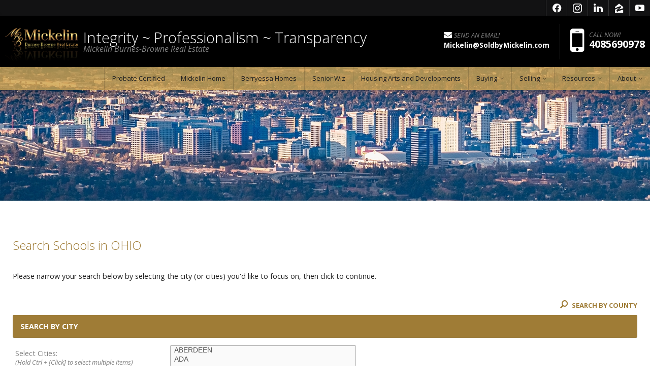

--- FILE ---
content_type: text/html
request_url: https://soldbymickelin.com/default.asp?f=search_school_step2&d=schools&state=OH
body_size: 78813
content:

<!DOCTYPE html>
<!--<!DOCTYPE html PUBLIC "-//W3C//DTD XHTML 1.0 Transitional//EN" "http://www.w3.org/TR/xhtml1/DTD/xhtml1-transitional.dtd">-->


<html lang="en" dir="ltr">
<head>

<!-- BEGIN LINKU HEADER
======================================================================================================== -->
<!--Website Header BEGIN -->

<meta http-equiv="X-UA-Compatible" content="IE=edge" />


			<title>Mickelin Burnes-Browne - Mickelin Burnes-Browne Real Estate</title>
			<meta property="og:title" content="Mickelin Burnes-Browne - Mickelin Burnes-Browne Real Estate" />
			<meta property="og:description" content="" />
			<meta property="og:type" content="website" />
			<meta property="og:url" content="https://soldbymickelin.com/default.asp" />
			  
			<meta http-equiv="Content-Language" content="en-us" />
			<meta http-equiv="Content-Type" content="text/html; charset=utf-8" />
			
			<meta name="keywords" content="" />
			
			<meta name="Author" content="Mickelin Burnes-Browne" />
			<meta name="rating" content="General" />

	
<meta name="viewport" content="width=device-width, initial-scale=1.0">
<meta name="format-detection" content="telephone=no">
<!-- Facebook Pixel Code -->
<script nonce="KKfc1Vcd">
!function(f,b,e,v,n,t,s){if(f.fbq)return;n=f.fbq=function(){n.callMethod?
n.callMethod.apply(n,arguments):n.queue.push(arguments)};if(!f._fbq)f._fbq=n;
n.push=n;n.loaded=!0;n.version='2.0';n.queue=[];t=b.createElement(e);t.async=!0;
t.src=v;s=b.getElementsByTagName(e)[0];s.parentNode.insertBefore(t,s)}(window,
document,'script','https://connect.facebook.net/en_US/fbevents.js');

fbq('init', '924010251406351');
fbq('track', "PageView");</script>
<noscript><img height="1" width="1" style="display:none"
src="https://www.facebook.com/tr?id=924010251406351&ev=PageView&noscript=1"
/></noscript>
<!-- End Facebook Pixel Code -->
<base target="_top">


<!-- 2.0 GLOBAL CSS
======================================================================================================== -->
<link href="/website/style/style_v2.css" rel="stylesheet" type="text/css">
<link href="/website/style/style.asp?id=13690" rel="stylesheet" type="text/css">



<!-- AJAX PLUGINS
======================================================================================================== -->
 
  <script src="https://ajax.googleapis.com/ajax/libs/jquery/1.10.2/jquery.min.js"></script>


<!-- custom onload js events -->
<script type="text/javascript" src="/website/includes_v2/multi_onload_events.js"></script>

<!-- global responsive content -->
<script>
//anonymous function wrapper for third party noConflict support
(function($) {  

  function lu_gl_responsive() {
	var lu_gl_width = $("#lu-gl").width();
	if (lu_gl_width >= 1200) {$("#lu-gl").attr('class','lu-gl--sm lu-gl--md lu-gl--lg lu-gl--xl');}
	else if ((lu_gl_width >= 900) && (lu_gl_width < 1200)) {$("#lu-gl").attr('class','lu-gl--sm lu-gl--md lu-gl--lg');}
	else if ((lu_gl_width >= 700) && (lu_gl_width < 900)) {$("#lu-gl").attr('class','lu-gl--sm lu-gl--md');}
	else if ((lu_gl_width >= 500) && (lu_gl_width < 700)) {$("#lu-gl").attr('class','lu-gl--sm');}
	else if (lu_gl_width < 500) {$("#lu-gl").attr('class','lu-gl--xs');}
  }
  $(document).ready(function () {lu_gl_responsive()}); 
  $(window).resize(function() {lu_gl_responsive()});	

})(jQuery);  
</script>




</head>



<body >




<!-- END LINKU HEADER
======================================================================================================== -->
<!--Website Header END -->


	<!--[if lte IE 6]>
	<script type="text/javascript" src="/website/function/fixpngs/supersleight-min.js"></script>
	<![endif]-->

	
<link href='https://fonts.googleapis.com/css?family=Open+Sans:400,400italic,700,700italic,300italic,300' rel='stylesheet' type='text/css'>
<link type="text/css" rel="stylesheet" href="/website/style/fontawesome/font-awesome.min.css">
<link type="text/css" rel="stylesheet" href="/website/style/themify/themify-icons.css">
<link href="/website/zseries2/templates/liquid/css/layout.css" rel="stylesheet" type="text/css" />
<link href="/website/zseries2/templates/liquid/css/customcolor.asp?mastertemplatesettingid=0&templatesettingid=11345&rid=13690&loadsettings=1" rel="stylesheet" type="text/css" />
<script type="text/javascript" src="/website/zseries2/dynamic_js/common_js.asp"></script>

<!--include virtual="/website/zseries2/zseries_stylesheet.asp"-->

<style>


		/*global CSS*/
		.dyn_nav_mm{
  
  font-size: 13px!important;  
  }
  
  
  
  

  
  
		/*global template CSS*/
		
/*content page template CSS*/

</style>



<!--
image 1:  Header Logo
image 2:  Main Image
image 3:  Section BG: Quick Search
image 4:  Section BG: Home Value
image 5:  Section BG: Slogan
image 6:  Section BG: Testimonials
image 7:  Callout Photo 1
image 8:  Callout Photo 2
image 9:  Callout Photo 3
image 10: Callout Photo 4
image 11: Footer Agent
image 12: Content Image
image 13: Featured Agent

designsetting1:  Header Layout:: minimal / expanded
designsetting2:  Logo Size:: standard / tall
designsetting3:  Logo Background:: transparent / white
designsetting4:  Logo/Title Priority:: logo / title
designsetting5:  Header Opacity:: 1, 0.9, 0.8, 0.7, 0.6, 0.5, 0.4, 0.3, 0.2, 0.1, 0
designsetting6:  Header Text Color:: standard / light / dark
designsetting7:  Navigation Bar Opacity:: 1, 0.9, 0.8, 0.7, 0.6, 0.5, 0.4, 0.3, 0.2, 0.1, 0
designsetting8:  Body Layout:: standard / twocolumn 
designsetting9:  Main Image Height:: standard / minimal / fullscreen
designsetting10: Main Image Widget:: none / quicksearch / homevalue
designsetting11: Main Image Widget Position:: bottom / center
designsetting12: Image Overlays:: dark / light
designsetting13: Section Panel 01:: iconcallouts, quicksearch, homevalue, slogan, testimonials, imagecallouts, listings, contact, communities, agents, customhome, customwelcome, nopanel
designsetting14: Section Panel 02:: quicksearch, iconcallouts, homevalue, slogan, testimonials, imagecallouts, listings, contact, communities, agents, customhome, customwelcome, nopanel
designsetting15: Section Panel 03:: listings, iconcallouts, quicksearch, homevalue, slogan, testimonials, imagecallouts, contact, communities, agents, customhome, customwelcome, nopanel
designsetting16: Section Panel 04:: contact, iconcallouts, quicksearch, homevalue, slogan, testimonials, imagecallouts, listings, communities, agents, customhome, customwelcome, nopanel
designsetting17: Section Panel 05:: imagecallouts, iconcallouts, quicksearch, homevalue, slogan, testimonials, listings, contact, communities, agents, customhome, customwelcome, nopanel
designsetting18: Section Panel 06:: slogan, iconcallouts, quicksearch, homevalue, testimonials, imagecallouts, listings, contact, communities, agents, customhome, customwelcome, nopanel
designsetting19: Section Panel 07:: nopanel, iconcallouts, quicksearch, homevalue, slogan, testimonials, imagecallouts, listings, contact, communities, agents, customhome, customwelcome
designsetting20: Section Panel 08:: nopanel, iconcallouts, quicksearch, homevalue, slogan, testimonials, imagecallouts, listings, contact, communities, agents, customhome, customwelcome
designsetting21: Section Panel 09:: nopanel, iconcallouts, quicksearch, homevalue, slogan, testimonials, imagecallouts, listings, contact, communities, agents, customhome, customwelcome
designsetting22: Section Panel 10:: nopanel, iconcallouts, quicksearch, homevalue, slogan, testimonials, imagecallouts, listings, contact, communities, agents, customhome, customwelcome
designsetting23: Section Panel 11:: nopanel, iconcallouts, quicksearch, homevalue, slogan, testimonials, imagecallouts, listings, contact, communities, agents, customhome, customwelcome
designsetting24: Section Panel 12:: nopanel, iconcallouts, quicksearch, homevalue, slogan, testimonials, imagecallouts, listings, contact, communities, agents, customhome, customwelcome
designsetting25: Icon Callout 01 Title:: (blank text input)
designsetting26: Icon Callout 01 Body:: (blank text input)
designsetting27: Icon Callout 01 Icon:: (font icon selections)
designsetting28: Icon Callout 01 Link:: (blank text input)
designsetting29: Icon Callout 02 Title:: (blank text input)
designsetting30: Icon Callout 02 Body:: (blank text input)
designsetting31: Icon Callout 02 Icon:: (font icon selections)
designsetting32: Icon Callout 02 Link:: (blank text input)
designsetting33: Icon Callout 03 Title:: (blank text input)
designsetting34: Icon Callout 03 Body:: (blank text input)
designsetting35: Icon Callout 03 Icon:: (font icon selections)
designsetting36: Icon Callout 03 Link:: (blank text input)
designsetting37: Icon Callout 04 Title:: (blank text input)
designsetting38: Icon Callout 04 Body:: (blank text input)
designsetting39: Icon Callout 04 Icon:: (font icon selections)
designsetting40: Icon Callout 04 Link:: (blank text input)
designsetting41: Section Headline:: Quick Search "Find Your Dream Home"
designsetting42: Section Headline:: Home Value "How much is your home worth?"
designsetting43: Section Headline:: Testimonials "What People are Saying"
designsetting44: Section Headline:: Listings "Our Listings"
designsetting45: Section Headline:: Contact "Get in Touch"
designsetting46: Section Headline:: Communities "Communities"
designsetting47: Section Headline:: Agents "Meet Our Agents"
designsetting48: Slogan Title:: (blank text input)
designsetting49: Slogan Body:: (blank text input)
designsetting50: Featured Listings Layout:: tile / carousel
designsetting51: Footer Quick Links:: visible / hidden
designsetting52: Footer Contact Form:: visible / hidden
designsetting53: Content Image: autowidth / fullwidth
designsetting54: IDX Hot Sheet Number
designsetting55: Section Headline:: IDX Hot Sheet "Find Your Dream Home"
designsetting56: Featured Agents Layout:: tile / carousel
-->

<div id="lu-bodywrapper" class="
  rgbtextcolor3_dark
  rgbtextcolor4_dark
  rgbtextcolor5_dark
  rgbtextcolor6_light
  rgbtextcolor7_light
  rgbtextcolor8_dark
  setting-header-expanded
  setting-logo-standard
  setting-logo-transparent
  setting-priority-logo  
  setting-headertext-light setting-header-transparent   
  setting-footerlinks-visible
  setting-footercontact-visible
  setting-contentimage-fullwidth"
>

<header class="lu-header lu-header-exp" id="lu-header">
  <section class="lu-header-contact">
    <ul class="lu-header-contact-sm">
	  <li class="lu-header-phone"><a href="tel:4085690978"><i class="fa fa-mobile" aria-hidden="true"><span class="lu-gl-sr-only">Phone:</span></i> 4085690978</a></li>
    </ul>
    <ul class="lu-header-contact-wide">
      <li class="lu-header-email"><a href="mailto:Mickelin@SoldbyMickelin.com" aria-label="Send an Email"><i class="fa fa-envelope" aria-hidden="true"></i> Send an Email!</a></li><li class="lu-header-phone"><i class="fa fa-mobile" aria-hidden="true"><span class="lu-gl-sr-only">Phone:</span></i> 4085690978</li>
        <li class="lu-header-social">
          
  <div class="nav_social_flat">
    <a href="https://facebook.com/177658008975283" target="_blank" style="color:#0862f8;" id="nav_social_facebook" title="Facebook" aria-label="Opens in a New Window"><span style="font-size: large;" aria-hidden="true">f</span></a><a href="https://www.instagram.com/mickelinb/" target="_blank" style="color:#B4007F" id="nav_social_instagram" title="Instagram" aria-label="Opens in a New Window"><span style="font-size: large;" aria-hidden="true">i</span></a><a href="https://www.linkedin.com/in/mickelin-burnes-browne-108927a/" target="_blank" style="color:#253E65" id="nav_social_linkedin" title="LinkedIn" aria-label="Opens in a New Window"><span style="font-size: large;" aria-hidden="true">l</span></a><a href="https://www.zillow.com/profile/Mickelin-B/" target="_blank" style="color:#0045A8" id="nav_social_zillow" title="Zillow" aria-label="Opens in a New Window"><span style="font-size: large;" aria-hidden="true">z</span></a><a href="https://www.youtube.com/channel/UCZKT2QnGRwfv7r5UqJgyJAg?view_as=subscriber" target="_blank" style="color:#ef4d42" id="nav_social_youtube" title="Youtube" aria-label="Opens in a New Window"><span style="font-size: large;" aria-hidden="true">y</span></a>
    <!---->
    <!---->
  </div>
  
 
        </li>
      
    </ul>
  </section>
  <section class="lu-header-body">
    <a class="lu-header-title" id="lu-header-title" href="/">
      <img  alt=" Logo" src="/website/agent_zseries_files/13690/mickelin_logo2.png" width="0" height="0">
        <h1><span>Integrity ~ Professionalism ~ Transparency<em>Mickelin Burnes-Browne Real Estate</em></span></h1>
	  
    </a>
    <div class="lu-header-contact-lg">
      
        <div class="lu-header-email-lg">
          <a href="mailto:Mickelin@SoldbyMickelin.com">
            <i class="fa fa-envelope" aria-hidden="true"></i> <span>Send an Email!</span>
            <div>Mickelin@SoldbyMickelin.com</div>
          </a>
        </div>
      
        <div class="lu-header-phone-lg">
          <i class="fa fa-mobile" aria-hidden="true"><span class="lu-gl-sr-only">Phone:</span></i> 
          <div>
            <em>Call Now!</em> <span>4085690978</span>
          </div>
        </div>
      
    </div>
    <a class="lu-nav-trigger" id="lu-nav-trigger" aria-label="Open Navigation Menu"><i class="fa fa-bars" aria-hidden="true"></i></a>
    <nav id="lu-nav">
	  <!--<script type="text/javascript" src="/website/advmenus_v2/js/drop_down.js"></script>-->

<!-- START MENU CODE-->
<ul id="dyn_nav_h" class="dropdown">

		<li><div><a target="_blank" href="https://ProbateCertified.com" class="dyn_nav_mm">Probate Certified</a></div></li> 

		<li><div><a target="_blank" href="https://movetube.com/?ref=6379769" class="dyn_nav_mm">Mickelin Home</a></div></li> 

		<li><div><a target="_blank" href="https://berryessahomes.com/" class="dyn_nav_mm">Berryessa Homes</a></div></li> 

		<li><div><a target="_blank" href="https://www.seniorwiz.co/" class="dyn_nav_mm">Senior Wiz</a></div></li> 

		<li><div><a target="_blank" href="https://housingarts.org/" class="dyn_nav_mm">Housing Arts and Developments</a></div></li> 
  
  <li aria-haspopup="true"><div><a href="#" class="dyn_nav_mm dyn_nav_a">Buying</a></div> 
    
    <ul class="dyn_nav_dd"> 
      <span>
     	      
              <li aria-haspopup="false"><a target="_self" href="/default.asp.f-relocation.d-forms">Relocation</a></li> 
              
              <li aria-haspopup="false"><a target="_self" href="/default.asp.f-home_requestform.d-forms">VIP Home Finder</a></li> 
              
              <li aria-haspopup="false"><a target="_self" href="/default.asp.f-buyer_reports.d-reports">Buyer Reports</a></li> 
         
	</span>     
    </ul> 
	    
  </li> 
  
  <li aria-haspopup="true"><div><a href="#" class="dyn_nav_mm dyn_nav_a">Selling</a></div> 
    
    <ul class="dyn_nav_dd"> 
      <span>
     	      
              <li aria-haspopup="false"><a target="_self" href="/default.asp.f-homevaluerequest.d-forms">Home Value Request</a></li> 
              
              <li aria-haspopup="false"><a target="_self" href="/default.asp.f-seller_reports.d-reports">Seller Reports</a></li> 
              
              <li aria-haspopup="false"><a target="_self" href="/default.asp.f-listings">Featured Listings</a></li> 
         
	</span>     
    </ul> 
	    
  </li> 
  
  <li aria-haspopup="true"><div><a href="#" class="dyn_nav_mm dyn_nav_a">Resources</a></div> 
    
    <ul class="dyn_nav_dd"> 
      <span>
     	      
              <li aria-haspopup="false"><a target="_blank" href="https://conta.cc/3lIEHXm">Black History Month</a></li> 
              
              <li aria-haspopup="false"><a target="_blank" href="https://myemail.constantcontact.com/Hi--and-Yes-We-Can--.html?soid=1120074400532&aid=ZXsUIc_ZlDE">Monthly Newsletter</a></li> 
              
              <li aria-haspopup="false"><a target="_self" href="/default.asp.f-calculators.d-calculators">Calculators</a></li> 
              
              <li aria-haspopup="false"><a target="_blank" href="https://www.greatschools.org/search/search.zipcode?distance=5&gradeLevels%5B%5D=h&lat=37.3716914&locationLabel=San%20Jose%2C%20CA%2095133&locationType=zip&lon=-121.8619539&st%5B%5D=public&state=CA&zip=95133">Local Schools</a></li> 
              
              <li aria-haspopup="false"><a target="_self" href="/default.asp.f-weather">Local Weather</a></li> 
              
              <li aria-haspopup="false"><a target="_self" href="/default.asp.f-local_area_info">Local Area Info</a></li> 
         
	</span>     
    </ul> 
	    
  </li> 
  
  <li aria-haspopup="true"><div><a href="#" class="dyn_nav_mm dyn_nav_a">About</a></div> 
    
    <ul class="dyn_nav_dd"> 
      <span>
     	      
              <li aria-haspopup="false"><a target="_self" href="/default.asp.f-aboutme">About Mickelin Burnes-Browne</a></li> 
              
              <li aria-haspopup="false"><a target="_self" href="/default.asp.f-contactme">Contact Mickelin Burnes-Browne</a></li> 
         
	</span>     
    </ul> 
	    
  </li> 
 
</ul> 
<!-- END MENU CODE-->

      <ul class="lu-nav-contact">
		<li class="lu-nav-phone"><a href="tel:4085690978"><i class="fa fa-mobile" aria-hidden="true"><span class="lu-gl-sr-only">Phone:</span></i> 4085690978</a></li>
          <li class="lu-nav-social">
            
  <div class="nav_social_flat">
    <a href="https://facebook.com/177658008975283" target="_blank" style="color:#0862f8;" id="nav_social_facebook" title="Facebook" aria-label="Opens in a New Window"><span style="font-size: large;" aria-hidden="true">f</span></a><a href="https://www.instagram.com/mickelinb/" target="_blank" style="color:#B4007F" id="nav_social_instagram" title="Instagram" aria-label="Opens in a New Window"><span style="font-size: large;" aria-hidden="true">i</span></a><a href="https://www.linkedin.com/in/mickelin-burnes-browne-108927a/" target="_blank" style="color:#253E65" id="nav_social_linkedin" title="LinkedIn" aria-label="Opens in a New Window"><span style="font-size: large;" aria-hidden="true">l</span></a><a href="https://www.zillow.com/profile/Mickelin-B/" target="_blank" style="color:#0045A8" id="nav_social_zillow" title="Zillow" aria-label="Opens in a New Window"><span style="font-size: large;" aria-hidden="true">z</span></a><a href="https://www.youtube.com/channel/UCZKT2QnGRwfv7r5UqJgyJAg?view_as=subscriber" target="_blank" style="color:#ef4d42" id="nav_social_youtube" title="Youtube" aria-label="Opens in a New Window"><span style="font-size: large;" aria-hidden="true">y</span></a>
    <!---->
    <!---->
  </div>
  

          </li>
        
      </ul>
    </nav>
  </section>
</header>

<div class="lu-mainimage-interior">
  <div style="background-image: url('/website/agent_zseries_files/13690/cropped_10192021102241-copy-userphotos_dir_main03.jpg');"></div>
</div>

<div class="lu-sec-wrap" id="lu-sec-wrap" aria-label="main" role="main">

  <section class="lu-sec-interior-content">
    <hr class="lu-sec-border"/>
	<div class="lu-contentwrap lu-interior-content">
      

<!-- BEGIN LINKU DEFAULT PAGE
======================================================================================================== -->


<div class="lu-gl" id="lu-gl">




<h1 class="lu-gl-pagetitletext">Search Schools in OHIO</h1>
<p>Please narrow your search below by selecting the city (or cities) you'd like to focus on, then click to continue.</p>


<form id="schoolcity" name="schoolcity" method="POST" action="default.asp?f=search_school_step3&d=schools" class="lu-gl-fm">
  <input type="hidden" value="OH" name="state">
  <input type="hidden" value="OHIO" name="statename">
  <input type="hidden" name="county" value="">

  <div class="lu-gl-schools-search-head">
	<a href="default.asp?f=search_school_step2_county&d=schools&state=OH"><span class="lu-gl-icon-search"></span> Search By County</a>  
  </div>
  <h2 class="lu-gl-heading">Search by City</h2>
  <fieldset>

    <label class="lu-gl-schools-search-lbl">
      Select Cities:
      <span>(Hold Ctrl + [Click] to select multiple items)</span>
    </label>
    <select name="city" multiple class="lu-gl-fm-sm lu-gl-schools-search">



	  <option value="ABERDEEN" />ABERDEEN</option>



	  <option value="ADA" />ADA</option>



	  <option value="ADAMSVILLE" />ADAMSVILLE</option>



	  <option value="ADENA" />ADENA</option>



	  <option value="AKRON" />AKRON</option>



	  <option value="ALBANY" />ALBANY</option>



	  <option value="ALEXANDRIA" />ALEXANDRIA</option>



	  <option value="ALLIANCE" />ALLIANCE</option>



	  <option value="AMANDA" />AMANDA</option>



	  <option value="AMELIA" />AMELIA</option>



	  <option value="AMESVILLE" />AMESVILLE</option>



	  <option value="AMHERST" />AMHERST</option>



	  <option value="ANDOVER" />ANDOVER</option>



	  <option value="ANNA" />ANNA</option>



	  <option value="ANSONIA" />ANSONIA</option>



	  <option value="ANTWERP" />ANTWERP</option>



	  <option value="APPLE CREEK" />APPLE CREEK</option>



	  <option value="ARCADIA" />ARCADIA</option>



	  <option value="ARCANUM" />ARCANUM</option>



	  <option value="ARCHBOLD" />ARCHBOLD</option>



	  <option value="ARLINGTON" />ARLINGTON</option>



	  <option value="ASHLAND" />ASHLAND</option>



	  <option value="ASHLEY" />ASHLEY</option>



	  <option value="ASHTABULA" />ASHTABULA</option>



	  <option value="ASHVILLE" />ASHVILLE</option>



	  <option value="ATHENS" />ATHENS</option>



	  <option value="ATTICA" />ATTICA</option>



	  <option value="ATWATER" />ATWATER</option>



	  <option value="AURORA" />AURORA</option>



	  <option value="AUSTINBURG" />AUSTINBURG</option>



	  <option value="AVON" />AVON</option>



	  <option value="AVON LAKE" />AVON LAKE</option>



	  <option value="BAINBRIDGE" />BAINBRIDGE</option>



	  <option value="BALTIC" />BALTIC</option>



	  <option value="BALTIMORE" />BALTIMORE</option>



	  <option value="BARBERTON" />BARBERTON</option>



	  <option value="BARNESVILLE" />BARNESVILLE</option>



	  <option value="BARTLETT" />BARTLETT</option>



	  <option value="BASCOM" />BASCOM</option>



	  <option value="BATAVIA" />BATAVIA</option>



	  <option value="BAY VILLAGE" />BAY VILLAGE</option>



	  <option value="BEACH CITY" />BEACH CITY</option>



	  <option value="BEACHWOOD" />BEACHWOOD</option>



	  <option value="BEALLSVILLE" />BEALLSVILLE</option>



	  <option value="BEAVER" />BEAVER</option>



	  <option value="BEAVERCREEK" />BEAVERCREEK</option>



	  <option value="BEDFORD" />BEDFORD</option>



	  <option value="BELLAIRE" />BELLAIRE</option>



	  <option value="BELLBROOK" />BELLBROOK</option>



	  <option value="BELLEFONTAINE" />BELLEFONTAINE</option>



	  <option value="BELLEVUE" />BELLEVUE</option>



	  <option value="BELLVILLE" />BELLVILLE</option>



	  <option value="BELMONT" />BELMONT</option>



	  <option value="BELOIT" />BELOIT</option>



	  <option value="BELPRE" />BELPRE</option>



	  <option value="BENTONVILLE" />BENTONVILLE</option>



	  <option value="BEREA" />BEREA</option>



	  <option value="BERGHOLZ" />BERGHOLZ</option>



	  <option value="BERLIN" />BERLIN</option>



	  <option value="BERLIN CENTER" />BERLIN CENTER</option>



	  <option value="BERLIN HEIGHTS" />BERLIN HEIGHTS</option>



	  <option value="BETHEL" />BETHEL</option>



	  <option value="BETTSVILLE" />BETTSVILLE</option>



	  <option value="BEVERLY" />BEVERLY</option>



	  <option value="BEXLEY" />BEXLEY</option>



	  <option value="BIDWELL" />BIDWELL</option>



	  <option value="BLACKLICK" />BLACKLICK</option>



	  <option value="BLADENSBURG" />BLADENSBURG</option>



	  <option value="BLANCHESTER" />BLANCHESTER</option>



	  <option value="BLOOMDALE" />BLOOMDALE</option>



	  <option value="BLOOMINGBURG" />BLOOMINGBURG</option>



	  <option value="BLOOMINGDALE" />BLOOMINGDALE</option>



	  <option value="BLOOMVILLE" />BLOOMVILLE</option>



	  <option value="BLUFFTON" />BLUFFTON</option>



	  <option value="BOLIVAR" />BOLIVAR</option>



	  <option value="BOTKINS" />BOTKINS</option>



	  <option value="BOWERSTON" />BOWERSTON</option>



	  <option value="BOWLING GREEN" />BOWLING GREEN</option>



	  <option value="BRADFORD" />BRADFORD</option>



	  <option value="BRADNER" />BRADNER</option>



	  <option value="BRECKSVILLE" />BRECKSVILLE</option>



	  <option value="BREMEN" />BREMEN</option>



	  <option value="BREWSTER" />BREWSTER</option>



	  <option value="BRIDGEPORT" />BRIDGEPORT</option>



	  <option value="BRILLIANT" />BRILLIANT</option>



	  <option value="BRISTOLVILLE" />BRISTOLVILLE</option>



	  <option value="BROADVIEW HEIGHTS" />BROADVIEW HEIGHTS</option>



	  <option value="BROOK PARK" />BROOK PARK</option>



	  <option value="BROOKFIELD" />BROOKFIELD</option>



	  <option value="BROOKLYN" />BROOKLYN</option>



	  <option value="BROOKVILLE" />BROOKVILLE</option>



	  <option value="BRUNSWICK" />BRUNSWICK</option>



	  <option value="BRYAN" />BRYAN</option>



	  <option value="BUCYRUS" />BUCYRUS</option>



	  <option value="BURBANK" />BURBANK</option>



	  <option value="BURGOON" />BURGOON</option>



	  <option value="BURTON" />BURTON</option>



	  <option value="BUTLER" />BUTLER</option>



	  <option value="BYESVILLE" />BYESVILLE</option>



	  <option value="CADIZ" />CADIZ</option>



	  <option value="CALDWELL" />CALDWELL</option>



	  <option value="CALEDONIA" />CALEDONIA</option>



	  <option value="CAMBRIDGE" />CAMBRIDGE</option>



	  <option value="CAMDEN" />CAMDEN</option>



	  <option value="CAMERON" />CAMERON</option>



	  <option value="CAMPBELL" />CAMPBELL</option>



	  <option value="CANAL FULTON" />CANAL FULTON</option>



	  <option value="CANAL WINCHESTER" />CANAL WINCHESTER</option>



	  <option value="CANFIELD" />CANFIELD</option>



	  <option value="CANTON" />CANTON</option>



	  <option value="CARDINGTON" />CARDINGTON</option>



	  <option value="CAREY" />CAREY</option>



	  <option value="CARLISLE" />CARLISLE</option>



	  <option value="CARROLL" />CARROLL</option>



	  <option value="CARROLLTON" />CARROLLTON</option>



	  <option value="CASSTOWN" />CASSTOWN</option>



	  <option value="CASTALIA" />CASTALIA</option>



	  <option value="CEDARVILLE" />CEDARVILLE</option>



	  <option value="CELINA" />CELINA</option>



	  <option value="CENTERBURG" />CENTERBURG</option>



	  <option value="CENTERVILLE" />CENTERVILLE</option>



	  <option value="CHAGRIN FALLS" />CHAGRIN FALLS</option>



	  <option value="CHARDON" />CHARDON</option>



	  <option value="CHARM" />CHARM</option>



	  <option value="CHATFIELD" />CHATFIELD</option>



	  <option value="CHAUNCEY" />CHAUNCEY</option>



	  <option value="CHESAPEAKE" />CHESAPEAKE</option>



	  <option value="CHESHIRE" />CHESHIRE</option>



	  <option value="CHESTERLAND" />CHESTERLAND</option>



	  <option value="CHESTERVILLE" />CHESTERVILLE</option>



	  <option value="CHILLICOTHE" />CHILLICOTHE</option>



	  <option value="CINCINNATI" />CINCINNATI</option>



	  <option value="CIRCLEVILLE" />CIRCLEVILLE</option>



	  <option value="CLARKSVILLE" />CLARKSVILLE</option>



	  <option value="CLAYTON" />CLAYTON</option>



	  <option value="CLEVELAND" />CLEVELAND</option>



	  <option value="CLEVELAND HEIGHTS" />CLEVELAND HEIGHTS</option>



	  <option value="CLEVES" />CLEVES</option>



	  <option value="CLINTON" />CLINTON</option>



	  <option value="CLYDE" />CLYDE</option>



	  <option value="COAL GROVE" />COAL GROVE</option>



	  <option value="COLDWATER" />COLDWATER</option>



	  <option value="COLLEGE CORNER" />COLLEGE CORNER</option>



	  <option value="COLLINS" />COLLINS</option>



	  <option value="COLUMBIA STATION" />COLUMBIA STATION</option>



	  <option value="COLUMBIANA" />COLUMBIANA</option>



	  <option value="COLUMBUS" />COLUMBUS</option>



	  <option value="COLUMBUS GROVE" />COLUMBUS GROVE</option>



	  <option value="COMMERCIAL POINT" />COMMERCIAL POINT</option>



	  <option value="CONESVILLE" />CONESVILLE</option>



	  <option value="CONNEAUT" />CONNEAUT</option>



	  <option value="CONTINENTAL" />CONTINENTAL</option>



	  <option value="CONVOY" />CONVOY</option>



	  <option value="COOLVILLE" />COOLVILLE</option>



	  <option value="COPLEY" />COPLEY</option>



	  <option value="CORNING" />CORNING</option>



	  <option value="CORTLAND" />CORTLAND</option>



	  <option value="COSHOCTON" />COSHOCTON</option>



	  <option value="COVINGTON" />COVINGTON</option>



	  <option value="CRESTLINE" />CRESTLINE</option>



	  <option value="CRESTON" />CRESTON</option>



	  <option value="CRIDERSVILLE" />CRIDERSVILLE</option>



	  <option value="CROOKSVILLE" />CROOKSVILLE</option>



	  <option value="CROTON" />CROTON</option>



	  <option value="CROWN CITY" />CROWN CITY</option>



	  <option value="CURTICE" />CURTICE</option>



	  <option value="CUSTAR" />CUSTAR</option>



	  <option value="CUTLER" />CUTLER</option>



	  <option value="CUYAHOGA FALLS" />CUYAHOGA FALLS</option>



	  <option value="CUYAHOGA HEIGHTS" />CUYAHOGA HEIGHTS</option>



	  <option value="DALTON" />DALTON</option>



	  <option value="DANVILLE" />DANVILLE</option>



	  <option value="DAYTON" />DAYTON</option>



	  <option value="DE GRAFF" />DE GRAFF</option>



	  <option value="DEFIANCE" />DEFIANCE</option>



	  <option value="DELAWARE" />DELAWARE</option>



	  <option value="DELLROY" />DELLROY</option>



	  <option value="DELPHOS" />DELPHOS</option>



	  <option value="DELTA" />DELTA</option>



	  <option value="DENNISON" />DENNISON</option>



	  <option value="DESHLER" />DESHLER</option>



	  <option value="DIAMOND" />DIAMOND</option>



	  <option value="DILLONVALE" />DILLONVALE</option>



	  <option value="DOLA" />DOLA</option>



	  <option value="DONNELSVILLE" />DONNELSVILLE</option>



	  <option value="DOVER" />DOVER</option>



	  <option value="DOYLESTOWN" />DOYLESTOWN</option>



	  <option value="DRESDEN" />DRESDEN</option>



	  <option value="DUBLIN" />DUBLIN</option>



	  <option value="DUNCAN FALLS" />DUNCAN FALLS</option>



	  <option value="DUNDEE" />DUNDEE</option>



	  <option value="EAST CANTON" />EAST CANTON</option>



	  <option value="EAST CLEVELAND" />EAST CLEVELAND</option>



	  <option value="EAST LIVERPOOL" />EAST LIVERPOOL</option>



	  <option value="EAST PALESTINE" />EAST PALESTINE</option>



	  <option value="EAST ROCHESTER" />EAST ROCHESTER</option>



	  <option value="EAST SPARTA" />EAST SPARTA</option>



	  <option value="EASTLAKE" />EASTLAKE</option>



	  <option value="EATON" />EATON</option>



	  <option value="EDGERTON" />EDGERTON</option>



	  <option value="EDISON" />EDISON</option>



	  <option value="EDON" />EDON</option>



	  <option value="ELIDA" />ELIDA</option>



	  <option value="ELLSWORTH" />ELLSWORTH</option>



	  <option value="ELMORE" />ELMORE</option>



	  <option value="ELYRIA" />ELYRIA</option>



	  <option value="ENGLEWOOD" />ENGLEWOOD</option>



	  <option value="ENON" />ENON</option>



	  <option value="EUCLID" />EUCLID</option>



	  <option value="FAIRBORN" />FAIRBORN</option>



	  <option value="FAIRFIELD" />FAIRFIELD</option>



	  <option value="FAIRLAWN" />FAIRLAWN</option>



	  <option value="FAIRPORT HARBOR" />FAIRPORT HARBOR</option>



	  <option value="FAIRVIEW PARK" />FAIRVIEW PARK</option>



	  <option value="FARMERSVILLE" />FARMERSVILLE</option>



	  <option value="FAYETTE" />FAYETTE</option>



	  <option value="FAYETTEVILLE" />FAYETTEVILLE</option>



	  <option value="FELICITY" />FELICITY</option>



	  <option value="FINDLAY" />FINDLAY</option>



	  <option value="FORT JENNINGS" />FORT JENNINGS</option>



	  <option value="FORT LORAMIE" />FORT LORAMIE</option>



	  <option value="FORT RECOVERY" />FORT RECOVERY</option>



	  <option value="FOSTORIA" />FOSTORIA</option>



	  <option value="FOWLER" />FOWLER</option>



	  <option value="FRANKFORT" />FRANKFORT</option>



	  <option value="FRANKLIN" />FRANKLIN</option>



	  <option value="FRANKLIN FURNACE" />FRANKLIN FURNACE</option>



	  <option value="FRAZEYSBURG" />FRAZEYSBURG</option>



	  <option value="FREDERICKSBURG" />FREDERICKSBURG</option>



	  <option value="FREDERICKTOWN" />FREDERICKTOWN</option>



	  <option value="FREEPORT" />FREEPORT</option>



	  <option value="FREMONT" />FREMONT</option>



	  <option value="FRESNO" />FRESNO</option>



	  <option value="GAHANNA" />GAHANNA</option>



	  <option value="GALENA" />GALENA</option>



	  <option value="GALION" />GALION</option>



	  <option value="GALLIPOLIS" />GALLIPOLIS</option>



	  <option value="GALLOWAY" />GALLOWAY</option>



	  <option value="GAMBIER" />GAMBIER</option>



	  <option value="GARFIELD HEIGHTS" />GARFIELD HEIGHTS</option>



	  <option value="GARRETTSVILLE" />GARRETTSVILLE</option>



	  <option value="GATES MILLS" />GATES MILLS</option>



	  <option value="GENEVA" />GENEVA</option>



	  <option value="GENOA" />GENOA</option>



	  <option value="GEORGETOWN" />GEORGETOWN</option>



	  <option value="GERMANTOWN" />GERMANTOWN</option>



	  <option value="GETTYSBURG" />GETTYSBURG</option>



	  <option value="GIBSONBURG" />GIBSONBURG</option>



	  <option value="GIRARD" />GIRARD</option>



	  <option value="GLANDORF" />GLANDORF</option>



	  <option value="GLENFORD" />GLENFORD</option>



	  <option value="GLOUSTER" />GLOUSTER</option>



	  <option value="GNADENHUTTEN" />GNADENHUTTEN</option>



	  <option value="GOSHEN" />GOSHEN</option>



	  <option value="GRAFTON" />GRAFTON</option>



	  <option value="GRAND RAPIDS" />GRAND RAPIDS</option>



	  <option value="GRANVILLE" />GRANVILLE</option>



	  <option value="GRAYSVILLE" />GRAYSVILLE</option>



	  <option value="GRAYTOWN" />GRAYTOWN</option>



	  <option value="GREEN" />GREEN</option>



	  <option value="GREEN CAMP" />GREEN CAMP</option>



	  <option value="GREEN SPRINGS" />GREEN SPRINGS</option>



	  <option value="GREENFIELD" />GREENFIELD</option>



	  <option value="GREENFORD" />GREENFORD</option>



	  <option value="GREENVILLE" />GREENVILLE</option>



	  <option value="GREENWICH" />GREENWICH</option>



	  <option value="GROVE CITY" />GROVE CITY</option>



	  <option value="GROVEPORT" />GROVEPORT</option>



	  <option value="GROVER HILL" />GROVER HILL</option>



	  <option value="GYPSUM" />GYPSUM</option>



	  <option value="HAMDEN" />HAMDEN</option>



	  <option value="HAMERSVILLE" />HAMERSVILLE</option>



	  <option value="HAMILTON" />HAMILTON</option>



	  <option value="HAMLER" />HAMLER</option>



	  <option value="HAMMONDSVILLE" />HAMMONDSVILLE</option>



	  <option value="HANNIBAL" />HANNIBAL</option>



	  <option value="HANOVERTON" />HANOVERTON</option>



	  <option value="HARRISBURG" />HARRISBURG</option>



	  <option value="HARRISON" />HARRISON</option>



	  <option value="HARROD" />HARROD</option>



	  <option value="HARTVILLE" />HARTVILLE</option>



	  <option value="HASKINS" />HASKINS</option>



	  <option value="HAVILAND" />HAVILAND</option>



	  <option value="HAYESVILLE" />HAYESVILLE</option>



	  <option value="HEATH" />HEATH</option>



	  <option value="HEBRON" />HEBRON</option>



	  <option value="HICKSVILLE" />HICKSVILLE</option>



	  <option value="HIGHLAND HILLS" />HIGHLAND HILLS</option>



	  <option value="HILLIARD" />HILLIARD</option>



	  <option value="HILLSBORO" />HILLSBORO</option>



	  <option value="HINCKLEY" />HINCKLEY</option>



	  <option value="HOLGATE" />HOLGATE</option>



	  <option value="HOLLAND" />HOLLAND</option>



	  <option value="HOLMESVILLE" />HOLMESVILLE</option>



	  <option value="HOMER" />HOMER</option>



	  <option value="HOOVEN" />HOOVEN</option>



	  <option value="HOPEDALE" />HOPEDALE</option>



	  <option value="HOPEWELL" />HOPEWELL</option>



	  <option value="HOUSTON" />HOUSTON</option>



	  <option value="HOWARD" />HOWARD</option>



	  <option value="HOYTVILLE" />HOYTVILLE</option>



	  <option value="HUBBARD" />HUBBARD</option>



	  <option value="HUBER HEIGHTS" />HUBER HEIGHTS</option>



	  <option value="HUDSON" />HUDSON</option>



	  <option value="HUNTSVILLE" />HUNTSVILLE</option>



	  <option value="HURON" />HURON</option>



	  <option value="IBERIA" />IBERIA</option>



	  <option value="INDEPENDENCE" />INDEPENDENCE</option>



	  <option value="IRONDALE" />IRONDALE</option>



	  <option value="IRONTON" />IRONTON</option>



	  <option value="ISLE SAINT GEORGE" />ISLE SAINT GEORGE</option>



	  <option value="JACKSON" />JACKSON</option>



	  <option value="JACKSON CENTER" />JACKSON CENTER</option>



	  <option value="JAMESTOWN" />JAMESTOWN</option>



	  <option value="JEFFERSON" />JEFFERSON</option>



	  <option value="JEFFERSONVILLE" />JEFFERSONVILLE</option>



	  <option value="JEROMESVILLE" />JEROMESVILLE</option>



	  <option value="JEWETT" />JEWETT</option>



	  <option value="JOHNSTOWN" />JOHNSTOWN</option>



	  <option value="JUNCTION CITY" />JUNCTION CITY</option>



	  <option value="KALIDA" />KALIDA</option>



	  <option value="KANSAS" />KANSAS</option>



	  <option value="KEENE" />KEENE</option>



	  <option value="KELLEYS ISLAND" />KELLEYS ISLAND</option>



	  <option value="KENT" />KENT</option>



	  <option value="KENTON" />KENTON</option>



	  <option value="KETTERING" />KETTERING</option>



	  <option value="KILLBUCK" />KILLBUCK</option>



	  <option value="KINGS MILLS" />KINGS MILLS</option>



	  <option value="KINGSTON" />KINGSTON</option>



	  <option value="KINGSVILLE" />KINGSVILLE</option>



	  <option value="KINSMAN" />KINSMAN</option>



	  <option value="KIRKERSVILLE" />KIRKERSVILLE</option>



	  <option value="KIRTLAND" />KIRTLAND</option>



	  <option value="LA RUE" />LA RUE</option>



	  <option value="LAFAYETTE" />LAFAYETTE</option>



	  <option value="LAGRANGE" />LAGRANGE</option>



	  <option value="LAKEMORE" />LAKEMORE</option>



	  <option value="LAKESIDE MARBLEHEAD" />LAKESIDE MARBLEHEAD</option>



	  <option value="LAKEVIEW" />LAKEVIEW</option>



	  <option value="LAKEVILLE" />LAKEVILLE</option>



	  <option value="LAKEWOOD" />LAKEWOOD</option>



	  <option value="LANCASTER" />LANCASTER</option>



	  <option value="LATHAM" />LATHAM</option>



	  <option value="LAURELVILLE" />LAURELVILLE</option>



	  <option value="LEAVITTSBURG" />LEAVITTSBURG</option>



	  <option value="LEBANON" />LEBANON</option>



	  <option value="LEES CREEK" />LEES CREEK</option>



	  <option value="LEESBURG" />LEESBURG</option>



	  <option value="LEETONIA" />LEETONIA</option>



	  <option value="LEIPSIC" />LEIPSIC</option>



	  <option value="LEWIS" />LEWIS</option>



	  <option value="LEWIS CENTER" />LEWIS CENTER</option>



	  <option value="LEWISBURG" />LEWISBURG</option>



	  <option value="LEWISTOWN" />LEWISTOWN</option>



	  <option value="LEXINGTON" />LEXINGTON</option>



	  <option value="LIBERTY" />LIBERTY</option>



	  <option value="LIBERTY CENTER" />LIBERTY CENTER</option>



	  <option value="LIBERTY TOWNSHIP" />LIBERTY TOWNSHIP</option>



	  <option value="LIBERTY TWP" />LIBERTY TWP</option>



	  <option value="LIMA" />LIMA</option>



	  <option value="LINDSEY" />LINDSEY</option>



	  <option value="LISBON" />LISBON</option>



	  <option value="LITHOPOLIS" />LITHOPOLIS</option>



	  <option value="LITTLE HOCKING" />LITTLE HOCKING</option>



	  <option value="LOCKBOURNE" />LOCKBOURNE</option>



	  <option value="LOCKLAND" />LOCKLAND</option>



	  <option value="LODI" />LODI</option>



	  <option value="LOGAN" />LOGAN</option>



	  <option value="LONDON" />LONDON</option>



	  <option value="LORAIN" />LORAIN</option>



	  <option value="LORE CITY" />LORE CITY</option>



	  <option value="LOUDONVILLE" />LOUDONVILLE</option>



	  <option value="LOUISVILLE" />LOUISVILLE</option>



	  <option value="LOVELAND" />LOVELAND</option>



	  <option value="LOWELL" />LOWELL</option>



	  <option value="LOWELLVILLE" />LOWELLVILLE</option>



	  <option value="LOWER SALEM" />LOWER SALEM</option>



	  <option value="LUCAS" />LUCAS</option>



	  <option value="LUCASVILLE" />LUCASVILLE</option>



	  <option value="LUCKEY" />LUCKEY</option>



	  <option value="LYNCHBURG" />LYNCHBURG</option>



	  <option value="LYNDHURST" />LYNDHURST</option>



	  <option value="MACEDONIA" />MACEDONIA</option>



	  <option value="MADISON" />MADISON</option>



	  <option value="MAGNOLIA" />MAGNOLIA</option>



	  <option value="MAINEVILLE" />MAINEVILLE</option>



	  <option value="MALINTA" />MALINTA</option>



	  <option value="MALTA" />MALTA</option>



	  <option value="MALVERN" />MALVERN</option>



	  <option value="MANCHESTER" />MANCHESTER</option>



	  <option value="MANSFIELD" />MANSFIELD</option>



	  <option value="MANTUA" />MANTUA</option>



	  <option value="MAPLE HEIGHTS" />MAPLE HEIGHTS</option>



	  <option value="MARENGO" />MARENGO</option>



	  <option value="MARIA STEIN" />MARIA STEIN</option>



	  <option value="MARIETTA" />MARIETTA</option>



	  <option value="MARION" />MARION</option>



	  <option value="MARSHALLVILLE" />MARSHALLVILLE</option>



	  <option value="MARTINS FERRY" />MARTINS FERRY</option>



	  <option value="MARYSVILLE" />MARYSVILLE</option>



	  <option value="MASON" />MASON</option>



	  <option value="MASSILLON" />MASSILLON</option>



	  <option value="MAUMEE" />MAUMEE</option>



	  <option value="MAYFIELD" />MAYFIELD</option>



	  <option value="MCARTHUR" />MCARTHUR</option>



	  <option value="MCCOMB" />MCCOMB</option>



	  <option value="MCCONNELSVILLE" />MCCONNELSVILLE</option>



	  <option value="MCCUTCHENVILLE" />MCCUTCHENVILLE</option>



	  <option value="MCDERMOTT" />MCDERMOTT</option>



	  <option value="MCDONALD" />MCDONALD</option>



	  <option value="MCGUFFEY" />MCGUFFEY</option>



	  <option value="MECHANICSBURG" />MECHANICSBURG</option>



	  <option value="MECHANICSTOWN" />MECHANICSTOWN</option>



	  <option value="MEDINA" />MEDINA</option>



	  <option value="MEDWAY" />MEDWAY</option>



	  <option value="MELMORE" />MELMORE</option>



	  <option value="MENDON" />MENDON</option>



	  <option value="MENTOR" />MENTOR</option>



	  <option value="MENTOR ON THE LAKE" />MENTOR ON THE LAKE</option>



	  <option value="METAMORA" />METAMORA</option>



	  <option value="MIAMISBURG" />MIAMISBURG</option>



	  <option value="MIAMITOWN" />MIAMITOWN</option>



	  <option value="MIDDLEBURG HEIGHTS" />MIDDLEBURG HEIGHTS</option>



	  <option value="MIDDLEFIELD" />MIDDLEFIELD</option>



	  <option value="MIDDLEPORT" />MIDDLEPORT</option>



	  <option value="MIDDLETOWN" />MIDDLETOWN</option>



	  <option value="MILAN" />MILAN</option>



	  <option value="MILFORD" />MILFORD</option>



	  <option value="MILFORD CENTER" />MILFORD CENTER</option>



	  <option value="MILLBURY" />MILLBURY</option>



	  <option value="MILLER CITY" />MILLER CITY</option>



	  <option value="MILLERSBURG" />MILLERSBURG</option>



	  <option value="MILLERSPORT" />MILLERSPORT</option>



	  <option value="MINERAL CITY" />MINERAL CITY</option>



	  <option value="MINERAL RIDGE" />MINERAL RIDGE</option>



	  <option value="MINERVA" />MINERVA</option>



	  <option value="MINFORD" />MINFORD</option>



	  <option value="MINGO JUNCTION" />MINGO JUNCTION</option>



	  <option value="MINSTER" />MINSTER</option>



	  <option value="MOGADORE" />MOGADORE</option>



	  <option value="MONCLOVA" />MONCLOVA</option>



	  <option value="MONROE" />MONROE</option>



	  <option value="MONROEVILLE" />MONROEVILLE</option>



	  <option value="MONTPELIER" />MONTPELIER</option>



	  <option value="MORRAL" />MORRAL</option>



	  <option value="MORROW" />MORROW</option>



	  <option value="MOUNT BLANCHARD" />MOUNT BLANCHARD</option>



	  <option value="MOUNT EATON" />MOUNT EATON</option>



	  <option value="MOUNT GILEAD" />MOUNT GILEAD</option>



	  <option value="MOUNT HEALTHY" />MOUNT HEALTHY</option>



	  <option value="MOUNT ORAB" />MOUNT ORAB</option>



	  <option value="MOUNT STERLING" />MOUNT STERLING</option>



	  <option value="MOUNT VERNON" />MOUNT VERNON</option>



	  <option value="MOUNT VICTORY" />MOUNT VICTORY</option>



	  <option value="MOWRYSTOWN" />MOWRYSTOWN</option>



	  <option value="MUNROE FALLS" />MUNROE FALLS</option>



	  <option value="NAPOLEON" />NAPOLEON</option>



	  <option value="NASHPORT" />NASHPORT</option>



	  <option value="NASHVILLE" />NASHVILLE</option>



	  <option value="NAVARRE" />NAVARRE</option>



	  <option value="NELSONVILLE" />NELSONVILLE</option>



	  <option value="NEW" />NEW</option>



	  <option value="NEW ALBANY" />NEW ALBANY</option>



	  <option value="NEW BOSTON" />NEW BOSTON</option>



	  <option value="NEW BREMEN" />NEW BREMEN</option>



	  <option value="NEW CARLISLE" />NEW CARLISLE</option>



	  <option value="NEW CONCORD" />NEW CONCORD</option>



	  <option value="NEW HAVEN" />NEW HAVEN</option>



	  <option value="NEW HOLLAND" />NEW HOLLAND</option>



	  <option value="NEW KNOXVILLE" />NEW KNOXVILLE</option>



	  <option value="NEW LEBANON" />NEW LEBANON</option>



	  <option value="NEW LEXINGTON" />NEW LEXINGTON</option>



	  <option value="NEW LONDON" />NEW LONDON</option>



	  <option value="NEW MADISON" />NEW MADISON</option>



	  <option value="NEW MATAMORAS" />NEW MATAMORAS</option>



	  <option value="NEW MIDDLETOWN" />NEW MIDDLETOWN</option>



	  <option value="NEW PARIS" />NEW PARIS</option>



	  <option value="NEW PHILADELPHIA" />NEW PHILADELPHIA</option>



	  <option value="NEW RICHMOND" />NEW RICHMOND</option>



	  <option value="NEW RIEGEL" />NEW RIEGEL</option>



	  <option value="NEW VIENNA" />NEW VIENNA</option>



	  <option value="NEW WASHINGTON" />NEW WASHINGTON</option>



	  <option value="NEWARK" />NEWARK</option>



	  <option value="NEWBURGH HEIGHTS" />NEWBURGH HEIGHTS</option>



	  <option value="NEWBURY" />NEWBURY</option>



	  <option value="NEWCOMERSTOWN" />NEWCOMERSTOWN</option>



	  <option value="NEWPORT" />NEWPORT</option>



	  <option value="NEWTON FALLS" />NEWTON FALLS</option>



	  <option value="NILES" />NILES</option>



	  <option value="NORTH BALTIMORE" />NORTH BALTIMORE</option>



	  <option value="NORTH BEND" />NORTH BEND</option>



	  <option value="NORTH BLOOMFIELD" />NORTH BLOOMFIELD</option>



	  <option value="NORTH CANTON" />NORTH CANTON</option>



	  <option value="NORTH JACKSON" />NORTH JACKSON</option>



	  <option value="NORTH KINGSVILLE" />NORTH KINGSVILLE</option>



	  <option value="NORTH LEWISBURG" />NORTH LEWISBURG</option>



	  <option value="NORTH LIMA" />NORTH LIMA</option>



	  <option value="NORTH OLMSTED" />NORTH OLMSTED</option>



	  <option value="NORTH RIDGEVILLE" />NORTH RIDGEVILLE</option>



	  <option value="NORTH ROBINSON" />NORTH ROBINSON</option>



	  <option value="NORTH ROYALTON" />NORTH ROYALTON</option>



	  <option value="NORTH STAR" />NORTH STAR</option>



	  <option value="NORTHFIELD" />NORTHFIELD</option>



	  <option value="NORTHWOOD" />NORTHWOOD</option>



	  <option value="NORTON" />NORTON</option>



	  <option value="NORWALK" />NORWALK</option>



	  <option value="NORWOOD" />NORWOOD</option>



	  <option value="NOVA" />NOVA</option>



	  <option value="NOVELTY" />NOVELTY</option>



	  <option value="OAK HARBOR" />OAK HARBOR</option>



	  <option value="OAK HILL" />OAK HILL</option>



	  <option value="OAKWOOD" />OAKWOOD</option>



	  <option value="OBERLIN" />OBERLIN</option>



	  <option value="OLD FORT" />OLD FORT</option>



	  <option value="OLMSTED FALLS" />OLMSTED FALLS</option>



	  <option value="OREGON" />OREGON</option>



	  <option value="ORRVILLE" />ORRVILLE</option>



	  <option value="ORWELL" />ORWELL</option>



	  <option value="OSTRANDER" />OSTRANDER</option>



	  <option value="OTTAWA" />OTTAWA</option>



	  <option value="OTTOVILLE" />OTTOVILLE</option>



	  <option value="OWENSVILLE" />OWENSVILLE</option>



	  <option value="OXFORD" />OXFORD</option>



	  <option value="PAINESVILLE" />PAINESVILLE</option>



	  <option value="PANDORA" />PANDORA</option>



	  <option value="PARMA" />PARMA</option>



	  <option value="PARMA HEIGHTS" />PARMA HEIGHTS</option>



	  <option value="PATASKALA" />PATASKALA</option>



	  <option value="PATRIOT" />PATRIOT</option>



	  <option value="PAULDING" />PAULDING</option>



	  <option value="PAYNE" />PAYNE</option>



	  <option value="PEEBLES" />PEEBLES</option>



	  <option value="PEMBERTON" />PEMBERTON</option>



	  <option value="PEMBERVILLE" />PEMBERVILLE</option>



	  <option value="PENINSULA" />PENINSULA</option>



	  <option value="PEPPER PIKE" />PEPPER PIKE</option>



	  <option value="PERRY" />PERRY</option>



	  <option value="PERRYSBURG" />PERRYSBURG</option>



	  <option value="PERRYSVILLE" />PERRYSVILLE</option>



	  <option value="PETTISVILLE" />PETTISVILLE</option>



	  <option value="PHILLIPSBURG" />PHILLIPSBURG</option>



	  <option value="PHILO" />PHILO</option>



	  <option value="PICKERINGTON" />PICKERINGTON</option>



	  <option value="PIERPONT" />PIERPONT</option>



	  <option value="PIKETON" />PIKETON</option>



	  <option value="PIONEER" />PIONEER</option>



	  <option value="PIQUA" />PIQUA</option>



	  <option value="PLAIN" />PLAIN</option>



	  <option value="PLAIN CITY" />PLAIN CITY</option>



	  <option value="PLAINFIELD" />PLAINFIELD</option>



	  <option value="PLEASANT HILL" />PLEASANT HILL</option>



	  <option value="PLEASANTVILLE" />PLEASANTVILLE</option>



	  <option value="PLYMOUTH" />PLYMOUTH</option>



	  <option value="POLAND" />POLAND</option>



	  <option value="POMEROY" />POMEROY</option>



	  <option value="PORT CLINTON" />PORT CLINTON</option>



	  <option value="PORT WASHINGTON" />PORT WASHINGTON</option>



	  <option value="PORTSMOUTH" />PORTSMOUTH</option>



	  <option value="POWELL" />POWELL</option>



	  <option value="POWHATAN POINT" />POWHATAN POINT</option>



	  <option value="PROCTORVILLE" />PROCTORVILLE</option>



	  <option value="PROSPECT" />PROSPECT</option>



	  <option value="PUT IN BAY" />PUT IN BAY</option>



	  <option value="RACINE" />RACINE</option>



	  <option value="RADNOR" />RADNOR</option>



	  <option value="RAVENNA" />RAVENNA</option>



	  <option value="RAWSON" />RAWSON</option>



	  <option value="RAYLAND" />RAYLAND</option>



	  <option value="RAYMOND" />RAYMOND</option>



	  <option value="READING" />READING</option>



	  <option value="REEDSVILLE" />REEDSVILLE</option>



	  <option value="REPUBLIC" />REPUBLIC</option>



	  <option value="REYNOLDSBURG" />REYNOLDSBURG</option>



	  <option value="RICHFIELD" />RICHFIELD</option>



	  <option value="RICHMOND" />RICHMOND</option>



	  <option value="RICHMOND HEIGHTS" />RICHMOND HEIGHTS</option>



	  <option value="RICHWOOD" />RICHWOOD</option>



	  <option value="RIDGEWAY" />RIDGEWAY</option>



	  <option value="RIO GRANDE" />RIO GRANDE</option>



	  <option value="RIPLEY" />RIPLEY</option>



	  <option value="RISING SUN" />RISING SUN</option>



	  <option value="RITTMAN" />RITTMAN</option>



	  <option value="ROCK CREEK" />ROCK CREEK</option>



	  <option value="ROCKFORD" />ROCKFORD</option>



	  <option value="ROCKY RIDGE" />ROCKY RIDGE</option>



	  <option value="ROCKY RIVER" />ROCKY RIVER</option>



	  <option value="ROGERS" />ROGERS</option>



	  <option value="ROOTSTOWN" />ROOTSTOWN</option>



	  <option value="ROSEVILLE" />ROSEVILLE</option>



	  <option value="ROSEWOOD" />ROSEWOOD</option>



	  <option value="ROSSFORD" />ROSSFORD</option>



	  <option value="RUSHVILLE" />RUSHVILLE</option>



	  <option value="RUSSELLVILLE" />RUSSELLVILLE</option>



	  <option value="RUSSIA" />RUSSIA</option>



	  <option value="SABINA" />SABINA</option>



	  <option value="SAINT BERNARD" />SAINT BERNARD</option>



	  <option value="SAINT CLAIRSVILLE" />SAINT CLAIRSVILLE</option>



	  <option value="SAINT HENRY" />SAINT HENRY</option>



	  <option value="SAINT MARYS" />SAINT MARYS</option>



	  <option value="SAINT PARIS" />SAINT PARIS</option>



	  <option value="SALEM" />SALEM</option>



	  <option value="SALINEVILLE" />SALINEVILLE</option>



	  <option value="SANDUSKY" />SANDUSKY</option>



	  <option value="SARAHSVILLE" />SARAHSVILLE</option>



	  <option value="SARDINIA" />SARDINIA</option>



	  <option value="SARDIS" />SARDIS</option>



	  <option value="SCHAUCK" />SCHAUCK</option>



	  <option value="SCIO" />SCIO</option>



	  <option value="SCIOTOVILLE" />SCIOTOVILLE</option>



	  <option value="SEAMAN" />SEAMAN</option>



	  <option value="SEBRING" />SEBRING</option>



	  <option value="SEDALIA" />SEDALIA</option>



	  <option value="SENECAVILLE" />SENECAVILLE</option>



	  <option value="SEVEN HILLS" />SEVEN HILLS</option>



	  <option value="SEVEN MILE" />SEVEN MILE</option>



	  <option value="SEVILLE" />SEVILLE</option>



	  <option value="SHADYSIDE" />SHADYSIDE</option>



	  <option value="SHAKER HEIGHTS" />SHAKER HEIGHTS</option>



	  <option value="SHARON" />SHARON</option>



	  <option value="SHARON CENTER" />SHARON CENTER</option>



	  <option value="SHEFFIELD LAKE" />SHEFFIELD LAKE</option>



	  <option value="SHEFFIELD VILLAGE" />SHEFFIELD VILLAGE</option>



	  <option value="SHELBY" />SHELBY</option>



	  <option value="SHERRODSVILLE" />SHERRODSVILLE</option>



	  <option value="SHERWOOD" />SHERWOOD</option>



	  <option value="SHILOH" />SHILOH</option>



	  <option value="SHREVE" />SHREVE</option>



	  <option value="SIDNEY" />SIDNEY</option>



	  <option value="SILVER LAKE" />SILVER LAKE</option>



	  <option value="SMITHVILLE" />SMITHVILLE</option>



	  <option value="SOLON" />SOLON</option>



	  <option value="SOMERSET" />SOMERSET</option>



	  <option value="SOUTH AMHERST" />SOUTH AMHERST</option>



	  <option value="SOUTH CHARLESTON" />SOUTH CHARLESTON</option>



	  <option value="SOUTH EUCLID" />SOUTH EUCLID</option>



	  <option value="SOUTH POINT" />SOUTH POINT</option>



	  <option value="SOUTH SALEM" />SOUTH SALEM</option>



	  <option value="SOUTH VIENNA" />SOUTH VIENNA</option>



	  <option value="SOUTH WEBSTER" />SOUTH WEBSTER</option>



	  <option value="SOUTHINGTON" />SOUTHINGTON</option>



	  <option value="SPARTA" />SPARTA</option>



	  <option value="SPENCERVILLE" />SPENCERVILLE</option>



	  <option value="SPRINGBORO" />SPRINGBORO</option>



	  <option value="SPRINGFIELD" />SPRINGFIELD</option>



	  <option value="STERLING" />STERLING</option>



	  <option value="STEUBENVILLE" />STEUBENVILLE</option>



	  <option value="STEWART" />STEWART</option>



	  <option value="STOCKPORT" />STOCKPORT</option>



	  <option value="STOW" />STOW</option>



	  <option value="STRASBURG" />STRASBURG</option>



	  <option value="STREETSBORO" />STREETSBORO</option>



	  <option value="STRONGSVILLE" />STRONGSVILLE</option>



	  <option value="STRUTHERS" />STRUTHERS</option>



	  <option value="STRYKER" />STRYKER</option>



	  <option value="SUGAR GROVE" />SUGAR GROVE</option>



	  <option value="SUGARCREEK" />SUGARCREEK</option>



	  <option value="SULLIVAN" />SULLIVAN</option>



	  <option value="SULPHUR SPRINGS" />SULPHUR SPRINGS</option>



	  <option value="SUNBURY" />SUNBURY</option>



	  <option value="SWANTON" />SWANTON</option>



	  <option value="SYCAMORE" />SYCAMORE</option>



	  <option value="SYLVANIA" />SYLVANIA</option>



	  <option value="TALLMADGE" />TALLMADGE</option>



	  <option value="TERRACE PARK" />TERRACE PARK</option>



	  <option value="THE PLAINS" />THE PLAINS</option>



	  <option value="THOMPSON" />THOMPSON</option>



	  <option value="THORNVILLE" />THORNVILLE</option>



	  <option value="TIFFIN" />TIFFIN</option>



	  <option value="TILTONSVILLE" />TILTONSVILLE</option>



	  <option value="TIPP CITY" />TIPP CITY</option>



	  <option value="TIRO" />TIRO</option>



	  <option value="TOLEDO" />TOLEDO</option>



	  <option value="TONTOGANY" />TONTOGANY</option>



	  <option value="TORONTO" />TORONTO</option>



	  <option value="TRENTON" />TRENTON</option>



	  <option value="TROTWOOD" />TROTWOOD</option>



	  <option value="TROY" />TROY</option>



	  <option value="TUSCARAWAS" />TUSCARAWAS</option>



	  <option value="TWINSBURG" />TWINSBURG</option>



	  <option value="UHRICHSVILLE" />UHRICHSVILLE</option>



	  <option value="UNION" />UNION</option>



	  <option value="UNION CITY" />UNION CITY</option>



	  <option value="UNION FURNACE" />UNION FURNACE</option>



	  <option value="UNIONTOWN" />UNIONTOWN</option>



	  <option value="UNIVERSITY HEIGHTS" />UNIVERSITY HEIGHTS</option>



	  <option value="UPPER ARLINGTON" />UPPER ARLINGTON</option>



	  <option value="UPPER SANDUSKY" />UPPER SANDUSKY</option>



	  <option value="URBANA" />URBANA</option>



	  <option value="UTICA" />UTICA</option>



	  <option value="VAN BUREN" />VAN BUREN</option>



	  <option value="VAN WERT" />VAN WERT</option>



	  <option value="VANDALIA" />VANDALIA</option>



	  <option value="VANLUE" />VANLUE</option>



	  <option value="VERMILION" />VERMILION</option>



	  <option value="VERSAILLES" />VERSAILLES</option>



	  <option value="VICKERY" />VICKERY</option>



	  <option value="VIENNA" />VIENNA</option>



	  <option value="VINCENT" />VINCENT</option>



	  <option value="VINTON" />VINTON</option>



	  <option value="WADSWORTH" />WADSWORTH</option>



	  <option value="WALBRIDGE" />WALBRIDGE</option>



	  <option value="WALNUT CREEK" />WALNUT CREEK</option>



	  <option value="WAPAKONETA" />WAPAKONETA</option>



	  <option value="WARREN" />WARREN</option>



	  <option value="WARRENSVILLE HEIGHTS" />WARRENSVILLE HEIGHTS</option>



	  <option value="WARSAW" />WARSAW</option>



	  <option value="WASHINGTON COURT HOU" />WASHINGTON COURT HOU</option>



	  <option value="WASHINGTON COURT HOUSE" />WASHINGTON COURT HOUSE</option>



	  <option value="WATERFORD" />WATERFORD</option>



	  <option value="WATERVILLE" />WATERVILLE</option>



	  <option value="WAUSEON" />WAUSEON</option>



	  <option value="WAVERLY" />WAVERLY</option>



	  <option value="WAYNESBURG" />WAYNESBURG</option>



	  <option value="WAYNESFIELD" />WAYNESFIELD</option>



	  <option value="WAYNESVILLE" />WAYNESVILLE</option>



	  <option value="WELLINGTON" />WELLINGTON</option>



	  <option value="WELLSTON" />WELLSTON</option>



	  <option value="WELLSVILLE" />WELLSVILLE</option>



	  <option value="WEST" />WEST</option>



	  <option value="WEST ALEXANDRIA" />WEST ALEXANDRIA</option>



	  <option value="WEST CARROLLTON" />WEST CARROLLTON</option>



	  <option value="WEST CHESTER" />WEST CHESTER</option>



	  <option value="WEST ELKTON" />WEST ELKTON</option>



	  <option value="WEST JEFFERSON" />WEST JEFFERSON</option>



	  <option value="WEST LAFAYETTE" />WEST LAFAYETTE</option>



	  <option value="WEST LIBERTY" />WEST LIBERTY</option>



	  <option value="WEST MILTON" />WEST MILTON</option>



	  <option value="WEST POINT" />WEST POINT</option>



	  <option value="WEST PORTSMOUTH" />WEST PORTSMOUTH</option>



	  <option value="WEST SALEM" />WEST SALEM</option>



	  <option value="WEST UNION" />WEST UNION</option>



	  <option value="WEST UNITY" />WEST UNITY</option>



	  <option value="WESTERVILLE" />WESTERVILLE</option>



	  <option value="WESTFIELD CENTER" />WESTFIELD CENTER</option>



	  <option value="WESTLAKE" />WESTLAKE</option>



	  <option value="WESTON" />WESTON</option>



	  <option value="WHEELERSBURG" />WHEELERSBURG</option>



	  <option value="WHITEHALL" />WHITEHALL</option>



	  <option value="WHITEHOUSE" />WHITEHOUSE</option>



	  <option value="WICKLIFFE" />WICKLIFFE</option>



	  <option value="WILKESVILLE" />WILKESVILLE</option>



	  <option value="WILLARD" />WILLARD</option>



	  <option value="WILLIAMSBURG" />WILLIAMSBURG</option>



	  <option value="WILLIAMSPORT" />WILLIAMSPORT</option>



	  <option value="WILLOUGHBY" />WILLOUGHBY</option>



	  <option value="WILLOW WOOD" />WILLOW WOOD</option>



	  <option value="WILLOWICK" />WILLOWICK</option>



	  <option value="WILMINGTON" />WILMINGTON</option>



	  <option value="WINDHAM" />WINDHAM</option>



	  <option value="WINESBURG" />WINESBURG</option>



	  <option value="WINTERSVILLE" />WINTERSVILLE</option>



	  <option value="WOODSFIELD" />WOODSFIELD</option>



	  <option value="WOODVILLE" />WOODVILLE</option>



	  <option value="WOOSTER" />WOOSTER</option>



	  <option value="WORTHINGTON" />WORTHINGTON</option>



	  <option value="WYOMING" />WYOMING</option>



	  <option value="XENIA" />XENIA</option>



	  <option value="YELLOW SPRINGS" />YELLOW SPRINGS</option>



	  <option value="YORKVILLE" />YORKVILLE</option>



	  <option value="YOUNGSTOWN" />YOUNGSTOWN</option>



	  <option value="ZANESVILLE" />ZANESVILLE</option>



	  <option value="ZOARVILLE" />ZOARVILLE</option>



    </select>
    <div class="lu-gl-clear"></div>

    <div class="lu-gl-fm-br"></div>  

    <label>School Type:</label>
    <select name="schooltype" class="lu-gl-fm-sm">
      <option value="">Any School Type</option>
      <option  value="1-Regular School">Regular School</option>
      <option  value="2-Special Education School">Special Education School</option>
      <option  value="3-Vocational School">Vocational School</option>
      <option  value="4-Other/Alternative School">Other/Alternative School</option>
    </select>  
    <div class="lu-gl-clear"></div>

    <div class="lu-gl-fm-br"></div>  
    
  </fieldset>

  <div class="lu-gl-schools-search-submit">
    <a onClick="history.back()" class="lu-gl-button"><span class="lu-gl-icon-chevron-left"></span> Go Back</a>
    <a onclick="document.getElementById('schoolcity').submit();" class="lu-gl-button-color">Continue <span class="lu-gl-icon-chevron-right"></span></a>
    <div class="lu-gl-clear"></div>
  </div>
  <div class="lu-gl-schools-search-reset">
	<a href="default.asp?f=search_school_step1&d=schools"><span class="lu-gl-icon-cross"></span> Start Over</a>
  </div>

</form>





</div> <!-- .lu-gl -->


<!-- END LINKU DEFAULT PAGE
======================================================================================================== -->



	</div>
    <div class="lu-gl-clear"></div>
  </section>

  <footer>
  <div class="lu-footer-wrap">
    <section class="lu-footer-info">
      
        <div class="lu-footer-logo"><img  alt=" Logo" src="/website/agent_zseries_files/13690/mickelin_logo2.png" width="0" height="0"></div>          
      
      <span style="display: none;"></span>
      <h4>Mickelin Burnes-Browne<span>Mickelin Burnes-Browne Real Estate</span></h4>
      <div class="lu-footer-phone"><i class="fa fa-mobile" aria-hidden="true"><span class="lu-gl-sr-only">Phone:</span></i> <em>4085690978</em><a href="tel:4085690978">4085690978</a></div>
          <div class="lu-footer-address">
            <i class="fa fa-map-marker" aria-hidden="true"><span class="lu-gl-sr-only">Address:</span></i>
            <div>San Jose, CA&nbsp;95133</div>
          </div>
        <div class="lu-footer-email"><i class="fa fa-envelope" aria-hidden="true"><span class="lu-gl-sr-only">Email:</span></i> <a href="mailto:Mickelin@SoldbyMickelin.com">Mickelin@SoldbyMickelin.com</a></div>
    </section>
    <section class="lu-footer-links">
      <h5>Quick Links</h5>
      
    <div id="navtabs"><ul>
    
<li><a href="https://ProbateCertified.com" target="_blank">Probate Certified</a></li>

<li><a href="https://movetube.com/?ref=6379769" target="_blank">Mickelin Home</a></li>

<li><a href="https://berryessahomes.com/" target="_blank">Berryessa Homes</a></li>

<li><a href="/default.asp.f-calculators.d-calculators" target="">Calculators</a></li>

<li><a href="/default.asp.f-aboutme" target="">About Mickelin Burnes-Browne</a></li>

<li><a href="https://www.seniorwiz.co/" target="_blank">Senior Wiz</a></li>

<li><a href="https://www.greatschools.org/search/search.zipcode?distance=5&gradeLevels%5B%5D=h&lat=37.3716914&locationLabel=San%20Jose%2C%20CA%2095133&locationType=zip&lon=-121.8619539&st%5B%5D=public&state=CA&zip=95133" target="_blank">Local Schools</a></li>

<li><a href="https://housingarts.org/" target="_blank">Housing Arts and Developments</a></li>

<li><a href="/default.asp.f-contactme" target="">Contact Mickelin Burnes-Browne</a></li>

<li><a href="/default.asp.f-homevaluerequest.d-forms" target="">Home Value Request</a></li>

</ul></div>

    </section>
    <section class="lu-footer-contact lu-form">
      <h5>Get in Touch</h5>
      <script language="JavaScript" src="/website/forms/includes/gen_validatorv31.js" type="text/javascript"></script>

<form class="lu-widg-contact" name="contactformfooter" method="post" action="/default.asp?f=zseries_widgetform_process&d=forms">
  <fieldset>
    <label><span class="lu-gl-sr-only">First Name</span><input type="text" name="firstname" placeholder="First Name" class="lu-widg-contact-first" aria-label="First Name" /></label>
    <label><span class="lu-gl-sr-only">Last Name</span><input type="text" name="lastname" placeholder="Last Name" class="lu-widg-contact-last" aria-label="Last Name" /></label>
    <label><span class="lu-gl-sr-only">Phone Number</span><input type="text" name="phonenumber" placeholder="Phone Number" class="lu-widg-contact-phone" aria-label="Phone Number" /></label>
    <label><span class="lu-gl-sr-only">Email Address</span><input type="text" name="emailaddress" placeholder="Email Address" class="lu-widg-contact-email" aria-label="Email Address" /></label>
  </fieldset>
  <fieldset class="lu-widg-contact-comments-set">
    <label><span class="lu-gl-sr-only">Comments</span><textarea name="comments" placeholder="Questions/Comments?" class="lu-widg-contact-comments" aria-label="Comments"></textarea></label>
  </fieldset>
  
    <fieldset class="lu-widg-contact-recaptcha-set">
      
    <div class="lu-gl-fm-recaptcha">
      <div class="g-recaptcha" id="grecaptcha_contactformfooter"></div>
    </div>

    <!--<input name="imagekey" type="hidden" value="AG581" />-->

    <!--
    <div class="lu-gl-panel lu-gl-fm-captcha">
      <div>Please type the characters you see in the image below:</div>
      <img src="/website/forms/images/imagekey1.jpg" />
      <input name="imagekey" type="text" />
    </div>
    -->


    </fieldset>
    <!--
    <fieldset class="lu-widg-contact-captcha-set">
      <div><strong>Image Verification</strong> Please copy the letters you see into the space provided.</div>
      <div>
        <img src="/website/forms/images/imagekey1.jpg" alt="Image Verification Code" />
        <label><span class="lu-gl-sr-only">Enter Image Verification Code</span><input type="text" name="imagekey" class="lu-widg-contact-captcha" aria-label="Image Key" aria-required="true" /></label>
      </div>
    </fieldset>
    -->
  
  <fieldset class="lu-widg-contact-submit-set">
    <input type="hidden" name="leadtype" value="Widget Form">
    <input type="hidden" name="leadcategoryid" value="791"/>
    <input type="hidden" name="referralurl" value="">
    <input type="hidden" name="verifyform" value="1" />
    <input type="hidden" name="mailsubject" value="">
    <button type="submit" class="lu-widg-contact-submit" aria-label="Send Message"><span>Send Message </span><i class="fa fa-angle-right" aria-hidden="true"></i></button>
  </fieldset>
</form>

<script language="JavaScript" type="text/javascript"> 
var frmvalidator = new Validator("contactformfooter");
frmvalidator.addValidation("firstname","req","Please enter your First Name");
frmvalidator.addValidation("firstname","maxlen=25","Max length for First Name is 25 characters");
frmvalidator.addValidation("firstname","alpha","Please enter a valid First Name");
frmvalidator.addValidation("lastname","req","Please enter your Last Name");
frmvalidator.addValidation("lastname","maxlen=25","Max length for First Name is 25 characters");
frmvalidator.addValidation("lastname","alpha","Please enter a valid Last Name");
frmvalidator.addValidation("phonenumber","req","Please enter your Phone Number");
frmvalidator.addValidation("phonenumber","maxlen=50");
frmvalidator.addValidation("emailaddress","req","Please enter your E-mail Address");
frmvalidator.addValidation("emailaddress","maxlen=50","Max length for E-Mail is 50 characters");
frmvalidator.addValidation("emailaddress","email","Please enter a valid E-mail Address");

  $('form[name=contactformfooter]').submit(function() {
    

    var recaptchaval_contactformfooter = grecaptcha.getResponse(grecaptcha_contactformfooter);
    if (recaptchaval_contactformfooter === "") {
      
        alert("Please verify you are not a robot.")
      
      return (false);
    };

    //if (theForm.imagekey.value == "")
    //{
    //  alert("Please enter a value for the \"Image Key\" field.");
    //  theForm.imagekey.focus();
    //  return (false);
    //}


    return true;
  });
  //frmvalidator.addValidation("imagekey","req","Please enter the characters from the image key");

</script>  
      <div class="lu-gl-clear"></div>  
    </section>
    <div class="lu-footer-logos">
      
    </div>   
        
      <div class="lu-footer-license">       
        CA&nbsp;DRE License #&nbsp;
        01082776      
      </div>
    
  </div>
  <section class="lu-footer-social">
    <div class="lu-footer-wrap">
      
  <div class="nav_social_flat">
    <a href="https://facebook.com/177658008975283" target="_blank" style="color:#0862f8;" id="nav_social_facebook" title="Facebook" aria-label="Opens in a New Window"><span style="font-size: large;" aria-hidden="true">f</span></a><a href="https://www.instagram.com/mickelinb/" target="_blank" style="color:#B4007F" id="nav_social_instagram" title="Instagram" aria-label="Opens in a New Window"><span style="font-size: large;" aria-hidden="true">i</span></a><a href="https://www.linkedin.com/in/mickelin-burnes-browne-108927a/" target="_blank" style="color:#253E65" id="nav_social_linkedin" title="LinkedIn" aria-label="Opens in a New Window"><span style="font-size: large;" aria-hidden="true">l</span></a><a href="https://www.zillow.com/profile/Mickelin-B/" target="_blank" style="color:#0045A8" id="nav_social_zillow" title="Zillow" aria-label="Opens in a New Window"><span style="font-size: large;" aria-hidden="true">z</span></a><a href="https://www.youtube.com/channel/UCZKT2QnGRwfv7r5UqJgyJAg?view_as=subscriber" target="_blank" style="color:#ef4d42" id="nav_social_youtube" title="Youtube" aria-label="Opens in a New Window"><span style="font-size: large;" aria-hidden="true">y</span></a>
    <!---->
    <!---->
  </div>
  
 
      <div class="lu-footer-powered">
        <a href="https://www.linkurealty.com/?utm_campaign=referral-links&utm_medium=website&utm_source=linkurealty-client-website-footer&utm_content=client-website-footer&utm_term=SoldbyMickelin.com" target="_blank" title="Powered by LinkURealty" aria-label="Opens in a New Window">Powered by linkurealty.com</a>
      </div>
    </div>
  </section>
</footer>
<!-- BEGIN ZSERIES STUDIO FOOTER SCRIPTS
======================================================================================================== -->

<!-- custom footer -->

<!-- custom template footer -->

<!-- custom content footer -->

<!-- custom template content footer -->




<!-- BEGIN LINKU FOOTER
======================================================================================================== -->
<!--Website Footer BEGIN -->


<div id="footinc_wrap">

<!-- footer logos -->
  <div id="footinc_logos">
	
  </div>

  	
<!-- footer contact -->  
    <div id="footinc_contact">
	  <div class="title">Mickelin Burnes-Browne</div>
	  <div class="title">Mickelin Burnes-Browne Real Estate</div>
      <div> Ph: 4085690978</div>
      <div></div>
      <div>San Jose, CA&nbsp;95133&nbsp;US</div>
      <div>CA&nbsp;DRE License #&nbsp;01082776</div>
      <div><a href="http://www.SoldbyMickelin.com">www.SoldbyMickelin.com</a></div>
    </div>  
  
<!-- footer seo links -->
	<div id="footinc_seo">
	  
	  <a href="https://conta.cc/3lIEHXm" target="_blank">Black History Month</a>
	  <a href="https://ProbateCertified.com" target="_blank">Probate Certified</a>
	  <a href="https://myemail.constantcontact.com/Hi--and-Yes-We-Can--.html?soid=1120074400532&aid=ZXsUIc_ZlDE" target="_blank">Monthly Newsletter</a>
	  <a href="https://movetube.com/?ref=6379769" target="_blank">Mickelin Home</a>
	  <a href="https://berryessahomes.com/" target="_blank">Berryessa Homes</a>
	  <a href="/default.asp.f-calculators.d-calculators" target="">Calculators</a>
	  <a href="/default.asp.f-office_idx" target="">Our Office Listings</a>
	  <a href="/default.asp.f-aboutme" target="">About Mickelin Burnes-Browne</a>
	  <a href="https://www.seniorwiz.co/" target="_blank">Senior Wiz</a>
	  <a href="https://www.greatschools.org/search/search.zipcode?distance=5&gradeLevels%5B%5D=h&lat=37.3716914&locationLabel=San%20Jose%2C%20CA%2095133&locationType=zip&lon=-121.8619539&st%5B%5D=public&state=CA&zip=95133" target="_blank">Local Schools</a>
	  <a href="/default.asp.f-relocation.d-forms" target="">Relocation</a>
	  <a href="https://housingarts.org/" target="_blank">Housing Arts and Developments</a>
	  <a href="/default.asp.f-contactme" target="">Contact Mickelin Burnes-Browne</a>
	  <a href="/default.asp.f-weather" target="">Local Weather</a>
	  <a href="/default.asp.f-local_area_info" target="">Local Area Info</a>
	  <a href="/default.asp.f-homevaluerequest.d-forms" target="">Home Value Request</a>
	  <a href="/default.asp.f-home_requestform.d-forms" target="">VIP Home Finder</a>
	  <a href="/default.asp.f-buyer_reports.d-reports" target="">Buyer Reports</a>
	  <a href="/default.asp.f-seller_reports.d-reports" target="">Seller Reports</a>
	  <a href="/default.asp.f-listings" target="">Featured Listings</a>
	</div>
  
<!-- footer powered by -->  
    <div id="footinc_powered">
      <a target="_blank" aria-label="Opens in a New Window" href="https://www.linkurealty.com/?utm_campaign=referral-links&utm_medium=website&utm_source=linkurealty-client-website-footer&utm_content=client-website-footer&utm_term=SoldbyMickelin.com">Powered by LinkURealty - Real Estate Web Design &amp; Websites</a>
      
    </div>  
  
</div>




<!-- google recaptcha -->


<script src="https://www.google.com/recaptcha/api.js?onload=CaptchaCallback&render=explicit"></script>
<script>

    grecaptcha_contactformfooter;


    var CaptchaCallback = function() {
      grecaptcha_contactformfooter = grecaptcha.render('grecaptcha_contactformfooter', {'sitekey' : '6Ldyx1gUAAAAACHrNz7cEXxN-gDowpa3B-MQYC4y'});

    };

    $('<input name="imagekey" type="hidden" value="AG581" />').insertAfter(".lu-gl-fm-recaptcha");

</script>





<!-- END LINKU FOOTER
======================================================================================================== -->
<!--Website Footer END -->


</div>

</div><!--#lu-bodywrapper-->

<script type="text/javascript" src="/website/zseries2/templates/liquid/js/global.js"></script>

</body>
</html>


--- FILE ---
content_type: text/html; charset=utf-8
request_url: https://www.google.com/recaptcha/api2/anchor?ar=1&k=6Ldyx1gUAAAAACHrNz7cEXxN-gDowpa3B-MQYC4y&co=aHR0cHM6Ly9zb2xkYnltaWNrZWxpbi5jb206NDQz&hl=en&v=PoyoqOPhxBO7pBk68S4YbpHZ&size=normal&anchor-ms=20000&execute-ms=30000&cb=axn0m3wv28dy
body_size: 49554
content:
<!DOCTYPE HTML><html dir="ltr" lang="en"><head><meta http-equiv="Content-Type" content="text/html; charset=UTF-8">
<meta http-equiv="X-UA-Compatible" content="IE=edge">
<title>reCAPTCHA</title>
<style type="text/css">
/* cyrillic-ext */
@font-face {
  font-family: 'Roboto';
  font-style: normal;
  font-weight: 400;
  font-stretch: 100%;
  src: url(//fonts.gstatic.com/s/roboto/v48/KFO7CnqEu92Fr1ME7kSn66aGLdTylUAMa3GUBHMdazTgWw.woff2) format('woff2');
  unicode-range: U+0460-052F, U+1C80-1C8A, U+20B4, U+2DE0-2DFF, U+A640-A69F, U+FE2E-FE2F;
}
/* cyrillic */
@font-face {
  font-family: 'Roboto';
  font-style: normal;
  font-weight: 400;
  font-stretch: 100%;
  src: url(//fonts.gstatic.com/s/roboto/v48/KFO7CnqEu92Fr1ME7kSn66aGLdTylUAMa3iUBHMdazTgWw.woff2) format('woff2');
  unicode-range: U+0301, U+0400-045F, U+0490-0491, U+04B0-04B1, U+2116;
}
/* greek-ext */
@font-face {
  font-family: 'Roboto';
  font-style: normal;
  font-weight: 400;
  font-stretch: 100%;
  src: url(//fonts.gstatic.com/s/roboto/v48/KFO7CnqEu92Fr1ME7kSn66aGLdTylUAMa3CUBHMdazTgWw.woff2) format('woff2');
  unicode-range: U+1F00-1FFF;
}
/* greek */
@font-face {
  font-family: 'Roboto';
  font-style: normal;
  font-weight: 400;
  font-stretch: 100%;
  src: url(//fonts.gstatic.com/s/roboto/v48/KFO7CnqEu92Fr1ME7kSn66aGLdTylUAMa3-UBHMdazTgWw.woff2) format('woff2');
  unicode-range: U+0370-0377, U+037A-037F, U+0384-038A, U+038C, U+038E-03A1, U+03A3-03FF;
}
/* math */
@font-face {
  font-family: 'Roboto';
  font-style: normal;
  font-weight: 400;
  font-stretch: 100%;
  src: url(//fonts.gstatic.com/s/roboto/v48/KFO7CnqEu92Fr1ME7kSn66aGLdTylUAMawCUBHMdazTgWw.woff2) format('woff2');
  unicode-range: U+0302-0303, U+0305, U+0307-0308, U+0310, U+0312, U+0315, U+031A, U+0326-0327, U+032C, U+032F-0330, U+0332-0333, U+0338, U+033A, U+0346, U+034D, U+0391-03A1, U+03A3-03A9, U+03B1-03C9, U+03D1, U+03D5-03D6, U+03F0-03F1, U+03F4-03F5, U+2016-2017, U+2034-2038, U+203C, U+2040, U+2043, U+2047, U+2050, U+2057, U+205F, U+2070-2071, U+2074-208E, U+2090-209C, U+20D0-20DC, U+20E1, U+20E5-20EF, U+2100-2112, U+2114-2115, U+2117-2121, U+2123-214F, U+2190, U+2192, U+2194-21AE, U+21B0-21E5, U+21F1-21F2, U+21F4-2211, U+2213-2214, U+2216-22FF, U+2308-230B, U+2310, U+2319, U+231C-2321, U+2336-237A, U+237C, U+2395, U+239B-23B7, U+23D0, U+23DC-23E1, U+2474-2475, U+25AF, U+25B3, U+25B7, U+25BD, U+25C1, U+25CA, U+25CC, U+25FB, U+266D-266F, U+27C0-27FF, U+2900-2AFF, U+2B0E-2B11, U+2B30-2B4C, U+2BFE, U+3030, U+FF5B, U+FF5D, U+1D400-1D7FF, U+1EE00-1EEFF;
}
/* symbols */
@font-face {
  font-family: 'Roboto';
  font-style: normal;
  font-weight: 400;
  font-stretch: 100%;
  src: url(//fonts.gstatic.com/s/roboto/v48/KFO7CnqEu92Fr1ME7kSn66aGLdTylUAMaxKUBHMdazTgWw.woff2) format('woff2');
  unicode-range: U+0001-000C, U+000E-001F, U+007F-009F, U+20DD-20E0, U+20E2-20E4, U+2150-218F, U+2190, U+2192, U+2194-2199, U+21AF, U+21E6-21F0, U+21F3, U+2218-2219, U+2299, U+22C4-22C6, U+2300-243F, U+2440-244A, U+2460-24FF, U+25A0-27BF, U+2800-28FF, U+2921-2922, U+2981, U+29BF, U+29EB, U+2B00-2BFF, U+4DC0-4DFF, U+FFF9-FFFB, U+10140-1018E, U+10190-1019C, U+101A0, U+101D0-101FD, U+102E0-102FB, U+10E60-10E7E, U+1D2C0-1D2D3, U+1D2E0-1D37F, U+1F000-1F0FF, U+1F100-1F1AD, U+1F1E6-1F1FF, U+1F30D-1F30F, U+1F315, U+1F31C, U+1F31E, U+1F320-1F32C, U+1F336, U+1F378, U+1F37D, U+1F382, U+1F393-1F39F, U+1F3A7-1F3A8, U+1F3AC-1F3AF, U+1F3C2, U+1F3C4-1F3C6, U+1F3CA-1F3CE, U+1F3D4-1F3E0, U+1F3ED, U+1F3F1-1F3F3, U+1F3F5-1F3F7, U+1F408, U+1F415, U+1F41F, U+1F426, U+1F43F, U+1F441-1F442, U+1F444, U+1F446-1F449, U+1F44C-1F44E, U+1F453, U+1F46A, U+1F47D, U+1F4A3, U+1F4B0, U+1F4B3, U+1F4B9, U+1F4BB, U+1F4BF, U+1F4C8-1F4CB, U+1F4D6, U+1F4DA, U+1F4DF, U+1F4E3-1F4E6, U+1F4EA-1F4ED, U+1F4F7, U+1F4F9-1F4FB, U+1F4FD-1F4FE, U+1F503, U+1F507-1F50B, U+1F50D, U+1F512-1F513, U+1F53E-1F54A, U+1F54F-1F5FA, U+1F610, U+1F650-1F67F, U+1F687, U+1F68D, U+1F691, U+1F694, U+1F698, U+1F6AD, U+1F6B2, U+1F6B9-1F6BA, U+1F6BC, U+1F6C6-1F6CF, U+1F6D3-1F6D7, U+1F6E0-1F6EA, U+1F6F0-1F6F3, U+1F6F7-1F6FC, U+1F700-1F7FF, U+1F800-1F80B, U+1F810-1F847, U+1F850-1F859, U+1F860-1F887, U+1F890-1F8AD, U+1F8B0-1F8BB, U+1F8C0-1F8C1, U+1F900-1F90B, U+1F93B, U+1F946, U+1F984, U+1F996, U+1F9E9, U+1FA00-1FA6F, U+1FA70-1FA7C, U+1FA80-1FA89, U+1FA8F-1FAC6, U+1FACE-1FADC, U+1FADF-1FAE9, U+1FAF0-1FAF8, U+1FB00-1FBFF;
}
/* vietnamese */
@font-face {
  font-family: 'Roboto';
  font-style: normal;
  font-weight: 400;
  font-stretch: 100%;
  src: url(//fonts.gstatic.com/s/roboto/v48/KFO7CnqEu92Fr1ME7kSn66aGLdTylUAMa3OUBHMdazTgWw.woff2) format('woff2');
  unicode-range: U+0102-0103, U+0110-0111, U+0128-0129, U+0168-0169, U+01A0-01A1, U+01AF-01B0, U+0300-0301, U+0303-0304, U+0308-0309, U+0323, U+0329, U+1EA0-1EF9, U+20AB;
}
/* latin-ext */
@font-face {
  font-family: 'Roboto';
  font-style: normal;
  font-weight: 400;
  font-stretch: 100%;
  src: url(//fonts.gstatic.com/s/roboto/v48/KFO7CnqEu92Fr1ME7kSn66aGLdTylUAMa3KUBHMdazTgWw.woff2) format('woff2');
  unicode-range: U+0100-02BA, U+02BD-02C5, U+02C7-02CC, U+02CE-02D7, U+02DD-02FF, U+0304, U+0308, U+0329, U+1D00-1DBF, U+1E00-1E9F, U+1EF2-1EFF, U+2020, U+20A0-20AB, U+20AD-20C0, U+2113, U+2C60-2C7F, U+A720-A7FF;
}
/* latin */
@font-face {
  font-family: 'Roboto';
  font-style: normal;
  font-weight: 400;
  font-stretch: 100%;
  src: url(//fonts.gstatic.com/s/roboto/v48/KFO7CnqEu92Fr1ME7kSn66aGLdTylUAMa3yUBHMdazQ.woff2) format('woff2');
  unicode-range: U+0000-00FF, U+0131, U+0152-0153, U+02BB-02BC, U+02C6, U+02DA, U+02DC, U+0304, U+0308, U+0329, U+2000-206F, U+20AC, U+2122, U+2191, U+2193, U+2212, U+2215, U+FEFF, U+FFFD;
}
/* cyrillic-ext */
@font-face {
  font-family: 'Roboto';
  font-style: normal;
  font-weight: 500;
  font-stretch: 100%;
  src: url(//fonts.gstatic.com/s/roboto/v48/KFO7CnqEu92Fr1ME7kSn66aGLdTylUAMa3GUBHMdazTgWw.woff2) format('woff2');
  unicode-range: U+0460-052F, U+1C80-1C8A, U+20B4, U+2DE0-2DFF, U+A640-A69F, U+FE2E-FE2F;
}
/* cyrillic */
@font-face {
  font-family: 'Roboto';
  font-style: normal;
  font-weight: 500;
  font-stretch: 100%;
  src: url(//fonts.gstatic.com/s/roboto/v48/KFO7CnqEu92Fr1ME7kSn66aGLdTylUAMa3iUBHMdazTgWw.woff2) format('woff2');
  unicode-range: U+0301, U+0400-045F, U+0490-0491, U+04B0-04B1, U+2116;
}
/* greek-ext */
@font-face {
  font-family: 'Roboto';
  font-style: normal;
  font-weight: 500;
  font-stretch: 100%;
  src: url(//fonts.gstatic.com/s/roboto/v48/KFO7CnqEu92Fr1ME7kSn66aGLdTylUAMa3CUBHMdazTgWw.woff2) format('woff2');
  unicode-range: U+1F00-1FFF;
}
/* greek */
@font-face {
  font-family: 'Roboto';
  font-style: normal;
  font-weight: 500;
  font-stretch: 100%;
  src: url(//fonts.gstatic.com/s/roboto/v48/KFO7CnqEu92Fr1ME7kSn66aGLdTylUAMa3-UBHMdazTgWw.woff2) format('woff2');
  unicode-range: U+0370-0377, U+037A-037F, U+0384-038A, U+038C, U+038E-03A1, U+03A3-03FF;
}
/* math */
@font-face {
  font-family: 'Roboto';
  font-style: normal;
  font-weight: 500;
  font-stretch: 100%;
  src: url(//fonts.gstatic.com/s/roboto/v48/KFO7CnqEu92Fr1ME7kSn66aGLdTylUAMawCUBHMdazTgWw.woff2) format('woff2');
  unicode-range: U+0302-0303, U+0305, U+0307-0308, U+0310, U+0312, U+0315, U+031A, U+0326-0327, U+032C, U+032F-0330, U+0332-0333, U+0338, U+033A, U+0346, U+034D, U+0391-03A1, U+03A3-03A9, U+03B1-03C9, U+03D1, U+03D5-03D6, U+03F0-03F1, U+03F4-03F5, U+2016-2017, U+2034-2038, U+203C, U+2040, U+2043, U+2047, U+2050, U+2057, U+205F, U+2070-2071, U+2074-208E, U+2090-209C, U+20D0-20DC, U+20E1, U+20E5-20EF, U+2100-2112, U+2114-2115, U+2117-2121, U+2123-214F, U+2190, U+2192, U+2194-21AE, U+21B0-21E5, U+21F1-21F2, U+21F4-2211, U+2213-2214, U+2216-22FF, U+2308-230B, U+2310, U+2319, U+231C-2321, U+2336-237A, U+237C, U+2395, U+239B-23B7, U+23D0, U+23DC-23E1, U+2474-2475, U+25AF, U+25B3, U+25B7, U+25BD, U+25C1, U+25CA, U+25CC, U+25FB, U+266D-266F, U+27C0-27FF, U+2900-2AFF, U+2B0E-2B11, U+2B30-2B4C, U+2BFE, U+3030, U+FF5B, U+FF5D, U+1D400-1D7FF, U+1EE00-1EEFF;
}
/* symbols */
@font-face {
  font-family: 'Roboto';
  font-style: normal;
  font-weight: 500;
  font-stretch: 100%;
  src: url(//fonts.gstatic.com/s/roboto/v48/KFO7CnqEu92Fr1ME7kSn66aGLdTylUAMaxKUBHMdazTgWw.woff2) format('woff2');
  unicode-range: U+0001-000C, U+000E-001F, U+007F-009F, U+20DD-20E0, U+20E2-20E4, U+2150-218F, U+2190, U+2192, U+2194-2199, U+21AF, U+21E6-21F0, U+21F3, U+2218-2219, U+2299, U+22C4-22C6, U+2300-243F, U+2440-244A, U+2460-24FF, U+25A0-27BF, U+2800-28FF, U+2921-2922, U+2981, U+29BF, U+29EB, U+2B00-2BFF, U+4DC0-4DFF, U+FFF9-FFFB, U+10140-1018E, U+10190-1019C, U+101A0, U+101D0-101FD, U+102E0-102FB, U+10E60-10E7E, U+1D2C0-1D2D3, U+1D2E0-1D37F, U+1F000-1F0FF, U+1F100-1F1AD, U+1F1E6-1F1FF, U+1F30D-1F30F, U+1F315, U+1F31C, U+1F31E, U+1F320-1F32C, U+1F336, U+1F378, U+1F37D, U+1F382, U+1F393-1F39F, U+1F3A7-1F3A8, U+1F3AC-1F3AF, U+1F3C2, U+1F3C4-1F3C6, U+1F3CA-1F3CE, U+1F3D4-1F3E0, U+1F3ED, U+1F3F1-1F3F3, U+1F3F5-1F3F7, U+1F408, U+1F415, U+1F41F, U+1F426, U+1F43F, U+1F441-1F442, U+1F444, U+1F446-1F449, U+1F44C-1F44E, U+1F453, U+1F46A, U+1F47D, U+1F4A3, U+1F4B0, U+1F4B3, U+1F4B9, U+1F4BB, U+1F4BF, U+1F4C8-1F4CB, U+1F4D6, U+1F4DA, U+1F4DF, U+1F4E3-1F4E6, U+1F4EA-1F4ED, U+1F4F7, U+1F4F9-1F4FB, U+1F4FD-1F4FE, U+1F503, U+1F507-1F50B, U+1F50D, U+1F512-1F513, U+1F53E-1F54A, U+1F54F-1F5FA, U+1F610, U+1F650-1F67F, U+1F687, U+1F68D, U+1F691, U+1F694, U+1F698, U+1F6AD, U+1F6B2, U+1F6B9-1F6BA, U+1F6BC, U+1F6C6-1F6CF, U+1F6D3-1F6D7, U+1F6E0-1F6EA, U+1F6F0-1F6F3, U+1F6F7-1F6FC, U+1F700-1F7FF, U+1F800-1F80B, U+1F810-1F847, U+1F850-1F859, U+1F860-1F887, U+1F890-1F8AD, U+1F8B0-1F8BB, U+1F8C0-1F8C1, U+1F900-1F90B, U+1F93B, U+1F946, U+1F984, U+1F996, U+1F9E9, U+1FA00-1FA6F, U+1FA70-1FA7C, U+1FA80-1FA89, U+1FA8F-1FAC6, U+1FACE-1FADC, U+1FADF-1FAE9, U+1FAF0-1FAF8, U+1FB00-1FBFF;
}
/* vietnamese */
@font-face {
  font-family: 'Roboto';
  font-style: normal;
  font-weight: 500;
  font-stretch: 100%;
  src: url(//fonts.gstatic.com/s/roboto/v48/KFO7CnqEu92Fr1ME7kSn66aGLdTylUAMa3OUBHMdazTgWw.woff2) format('woff2');
  unicode-range: U+0102-0103, U+0110-0111, U+0128-0129, U+0168-0169, U+01A0-01A1, U+01AF-01B0, U+0300-0301, U+0303-0304, U+0308-0309, U+0323, U+0329, U+1EA0-1EF9, U+20AB;
}
/* latin-ext */
@font-face {
  font-family: 'Roboto';
  font-style: normal;
  font-weight: 500;
  font-stretch: 100%;
  src: url(//fonts.gstatic.com/s/roboto/v48/KFO7CnqEu92Fr1ME7kSn66aGLdTylUAMa3KUBHMdazTgWw.woff2) format('woff2');
  unicode-range: U+0100-02BA, U+02BD-02C5, U+02C7-02CC, U+02CE-02D7, U+02DD-02FF, U+0304, U+0308, U+0329, U+1D00-1DBF, U+1E00-1E9F, U+1EF2-1EFF, U+2020, U+20A0-20AB, U+20AD-20C0, U+2113, U+2C60-2C7F, U+A720-A7FF;
}
/* latin */
@font-face {
  font-family: 'Roboto';
  font-style: normal;
  font-weight: 500;
  font-stretch: 100%;
  src: url(//fonts.gstatic.com/s/roboto/v48/KFO7CnqEu92Fr1ME7kSn66aGLdTylUAMa3yUBHMdazQ.woff2) format('woff2');
  unicode-range: U+0000-00FF, U+0131, U+0152-0153, U+02BB-02BC, U+02C6, U+02DA, U+02DC, U+0304, U+0308, U+0329, U+2000-206F, U+20AC, U+2122, U+2191, U+2193, U+2212, U+2215, U+FEFF, U+FFFD;
}
/* cyrillic-ext */
@font-face {
  font-family: 'Roboto';
  font-style: normal;
  font-weight: 900;
  font-stretch: 100%;
  src: url(//fonts.gstatic.com/s/roboto/v48/KFO7CnqEu92Fr1ME7kSn66aGLdTylUAMa3GUBHMdazTgWw.woff2) format('woff2');
  unicode-range: U+0460-052F, U+1C80-1C8A, U+20B4, U+2DE0-2DFF, U+A640-A69F, U+FE2E-FE2F;
}
/* cyrillic */
@font-face {
  font-family: 'Roboto';
  font-style: normal;
  font-weight: 900;
  font-stretch: 100%;
  src: url(//fonts.gstatic.com/s/roboto/v48/KFO7CnqEu92Fr1ME7kSn66aGLdTylUAMa3iUBHMdazTgWw.woff2) format('woff2');
  unicode-range: U+0301, U+0400-045F, U+0490-0491, U+04B0-04B1, U+2116;
}
/* greek-ext */
@font-face {
  font-family: 'Roboto';
  font-style: normal;
  font-weight: 900;
  font-stretch: 100%;
  src: url(//fonts.gstatic.com/s/roboto/v48/KFO7CnqEu92Fr1ME7kSn66aGLdTylUAMa3CUBHMdazTgWw.woff2) format('woff2');
  unicode-range: U+1F00-1FFF;
}
/* greek */
@font-face {
  font-family: 'Roboto';
  font-style: normal;
  font-weight: 900;
  font-stretch: 100%;
  src: url(//fonts.gstatic.com/s/roboto/v48/KFO7CnqEu92Fr1ME7kSn66aGLdTylUAMa3-UBHMdazTgWw.woff2) format('woff2');
  unicode-range: U+0370-0377, U+037A-037F, U+0384-038A, U+038C, U+038E-03A1, U+03A3-03FF;
}
/* math */
@font-face {
  font-family: 'Roboto';
  font-style: normal;
  font-weight: 900;
  font-stretch: 100%;
  src: url(//fonts.gstatic.com/s/roboto/v48/KFO7CnqEu92Fr1ME7kSn66aGLdTylUAMawCUBHMdazTgWw.woff2) format('woff2');
  unicode-range: U+0302-0303, U+0305, U+0307-0308, U+0310, U+0312, U+0315, U+031A, U+0326-0327, U+032C, U+032F-0330, U+0332-0333, U+0338, U+033A, U+0346, U+034D, U+0391-03A1, U+03A3-03A9, U+03B1-03C9, U+03D1, U+03D5-03D6, U+03F0-03F1, U+03F4-03F5, U+2016-2017, U+2034-2038, U+203C, U+2040, U+2043, U+2047, U+2050, U+2057, U+205F, U+2070-2071, U+2074-208E, U+2090-209C, U+20D0-20DC, U+20E1, U+20E5-20EF, U+2100-2112, U+2114-2115, U+2117-2121, U+2123-214F, U+2190, U+2192, U+2194-21AE, U+21B0-21E5, U+21F1-21F2, U+21F4-2211, U+2213-2214, U+2216-22FF, U+2308-230B, U+2310, U+2319, U+231C-2321, U+2336-237A, U+237C, U+2395, U+239B-23B7, U+23D0, U+23DC-23E1, U+2474-2475, U+25AF, U+25B3, U+25B7, U+25BD, U+25C1, U+25CA, U+25CC, U+25FB, U+266D-266F, U+27C0-27FF, U+2900-2AFF, U+2B0E-2B11, U+2B30-2B4C, U+2BFE, U+3030, U+FF5B, U+FF5D, U+1D400-1D7FF, U+1EE00-1EEFF;
}
/* symbols */
@font-face {
  font-family: 'Roboto';
  font-style: normal;
  font-weight: 900;
  font-stretch: 100%;
  src: url(//fonts.gstatic.com/s/roboto/v48/KFO7CnqEu92Fr1ME7kSn66aGLdTylUAMaxKUBHMdazTgWw.woff2) format('woff2');
  unicode-range: U+0001-000C, U+000E-001F, U+007F-009F, U+20DD-20E0, U+20E2-20E4, U+2150-218F, U+2190, U+2192, U+2194-2199, U+21AF, U+21E6-21F0, U+21F3, U+2218-2219, U+2299, U+22C4-22C6, U+2300-243F, U+2440-244A, U+2460-24FF, U+25A0-27BF, U+2800-28FF, U+2921-2922, U+2981, U+29BF, U+29EB, U+2B00-2BFF, U+4DC0-4DFF, U+FFF9-FFFB, U+10140-1018E, U+10190-1019C, U+101A0, U+101D0-101FD, U+102E0-102FB, U+10E60-10E7E, U+1D2C0-1D2D3, U+1D2E0-1D37F, U+1F000-1F0FF, U+1F100-1F1AD, U+1F1E6-1F1FF, U+1F30D-1F30F, U+1F315, U+1F31C, U+1F31E, U+1F320-1F32C, U+1F336, U+1F378, U+1F37D, U+1F382, U+1F393-1F39F, U+1F3A7-1F3A8, U+1F3AC-1F3AF, U+1F3C2, U+1F3C4-1F3C6, U+1F3CA-1F3CE, U+1F3D4-1F3E0, U+1F3ED, U+1F3F1-1F3F3, U+1F3F5-1F3F7, U+1F408, U+1F415, U+1F41F, U+1F426, U+1F43F, U+1F441-1F442, U+1F444, U+1F446-1F449, U+1F44C-1F44E, U+1F453, U+1F46A, U+1F47D, U+1F4A3, U+1F4B0, U+1F4B3, U+1F4B9, U+1F4BB, U+1F4BF, U+1F4C8-1F4CB, U+1F4D6, U+1F4DA, U+1F4DF, U+1F4E3-1F4E6, U+1F4EA-1F4ED, U+1F4F7, U+1F4F9-1F4FB, U+1F4FD-1F4FE, U+1F503, U+1F507-1F50B, U+1F50D, U+1F512-1F513, U+1F53E-1F54A, U+1F54F-1F5FA, U+1F610, U+1F650-1F67F, U+1F687, U+1F68D, U+1F691, U+1F694, U+1F698, U+1F6AD, U+1F6B2, U+1F6B9-1F6BA, U+1F6BC, U+1F6C6-1F6CF, U+1F6D3-1F6D7, U+1F6E0-1F6EA, U+1F6F0-1F6F3, U+1F6F7-1F6FC, U+1F700-1F7FF, U+1F800-1F80B, U+1F810-1F847, U+1F850-1F859, U+1F860-1F887, U+1F890-1F8AD, U+1F8B0-1F8BB, U+1F8C0-1F8C1, U+1F900-1F90B, U+1F93B, U+1F946, U+1F984, U+1F996, U+1F9E9, U+1FA00-1FA6F, U+1FA70-1FA7C, U+1FA80-1FA89, U+1FA8F-1FAC6, U+1FACE-1FADC, U+1FADF-1FAE9, U+1FAF0-1FAF8, U+1FB00-1FBFF;
}
/* vietnamese */
@font-face {
  font-family: 'Roboto';
  font-style: normal;
  font-weight: 900;
  font-stretch: 100%;
  src: url(//fonts.gstatic.com/s/roboto/v48/KFO7CnqEu92Fr1ME7kSn66aGLdTylUAMa3OUBHMdazTgWw.woff2) format('woff2');
  unicode-range: U+0102-0103, U+0110-0111, U+0128-0129, U+0168-0169, U+01A0-01A1, U+01AF-01B0, U+0300-0301, U+0303-0304, U+0308-0309, U+0323, U+0329, U+1EA0-1EF9, U+20AB;
}
/* latin-ext */
@font-face {
  font-family: 'Roboto';
  font-style: normal;
  font-weight: 900;
  font-stretch: 100%;
  src: url(//fonts.gstatic.com/s/roboto/v48/KFO7CnqEu92Fr1ME7kSn66aGLdTylUAMa3KUBHMdazTgWw.woff2) format('woff2');
  unicode-range: U+0100-02BA, U+02BD-02C5, U+02C7-02CC, U+02CE-02D7, U+02DD-02FF, U+0304, U+0308, U+0329, U+1D00-1DBF, U+1E00-1E9F, U+1EF2-1EFF, U+2020, U+20A0-20AB, U+20AD-20C0, U+2113, U+2C60-2C7F, U+A720-A7FF;
}
/* latin */
@font-face {
  font-family: 'Roboto';
  font-style: normal;
  font-weight: 900;
  font-stretch: 100%;
  src: url(//fonts.gstatic.com/s/roboto/v48/KFO7CnqEu92Fr1ME7kSn66aGLdTylUAMa3yUBHMdazQ.woff2) format('woff2');
  unicode-range: U+0000-00FF, U+0131, U+0152-0153, U+02BB-02BC, U+02C6, U+02DA, U+02DC, U+0304, U+0308, U+0329, U+2000-206F, U+20AC, U+2122, U+2191, U+2193, U+2212, U+2215, U+FEFF, U+FFFD;
}

</style>
<link rel="stylesheet" type="text/css" href="https://www.gstatic.com/recaptcha/releases/PoyoqOPhxBO7pBk68S4YbpHZ/styles__ltr.css">
<script nonce="rtEe7pektUPKT92CwuuLfQ" type="text/javascript">window['__recaptcha_api'] = 'https://www.google.com/recaptcha/api2/';</script>
<script type="text/javascript" src="https://www.gstatic.com/recaptcha/releases/PoyoqOPhxBO7pBk68S4YbpHZ/recaptcha__en.js" nonce="rtEe7pektUPKT92CwuuLfQ">
      
    </script></head>
<body><div id="rc-anchor-alert" class="rc-anchor-alert"></div>
<input type="hidden" id="recaptcha-token" value="[base64]">
<script type="text/javascript" nonce="rtEe7pektUPKT92CwuuLfQ">
      recaptcha.anchor.Main.init("[\x22ainput\x22,[\x22bgdata\x22,\x22\x22,\[base64]/[base64]/[base64]/[base64]/cjw8ejpyPj4+eil9Y2F0Y2gobCl7dGhyb3cgbDt9fSxIPWZ1bmN0aW9uKHcsdCx6KXtpZih3PT0xOTR8fHc9PTIwOCl0LnZbd10/dC52W3ddLmNvbmNhdCh6KTp0LnZbd109b2Yoeix0KTtlbHNle2lmKHQuYkImJnchPTMxNylyZXR1cm47dz09NjZ8fHc9PTEyMnx8dz09NDcwfHx3PT00NHx8dz09NDE2fHx3PT0zOTd8fHc9PTQyMXx8dz09Njh8fHc9PTcwfHx3PT0xODQ/[base64]/[base64]/[base64]/bmV3IGRbVl0oSlswXSk6cD09Mj9uZXcgZFtWXShKWzBdLEpbMV0pOnA9PTM/bmV3IGRbVl0oSlswXSxKWzFdLEpbMl0pOnA9PTQ/[base64]/[base64]/[base64]/[base64]\x22,\[base64]\\u003d\x22,\[base64]/Du8Krw4gxaz1zwpJtNwbCux/CtBnClDREw6QdbcKVwr3Dsilywr9kBETDsSrCucKLA0FOw74TRMKMwrkqVMK6w44MF3XChVTDrBVHwqnDuMKWw7k8w5dKORvDvMOWw5/DrQM6wrDCji/[base64]/ClCvDkC7ChMOOZ1NBwq4pwoZneMKIaj7CqMOAw67CkRLCk1p0w7rDkFnDhQfCjwVBwpbDm8O4wqkOw40VacKHHHrCu8KmDsOxwp3Djj0Awo/Dg8K1ETk4YMOxNFkpUMONR1HDh8Kdw5TDiHtABi4ew4rCiMOXw5RgwoPDukrCoRVhw6zCrixewqgGcis1YHbCp8Kvw5/CicKKw6I/ID/Ctytuwr1xAMK2bcKlwpzCsBoVfDLClX7DunoXw7k9w5nDnDt2VmVBO8K3w4Rcw4BLwrwIw7TDmRTCvQXCosKuwr/DuCgbdsKdwrHDuwktS8Olw57DoMKrw6XDsmvCsV1EWMOcMcK3NcK2w6PDj8KMMgdowrTChMOhZmgUDcKBKBfCo3gGwox2QV9Qc8K2Q2vDtm7CrsOACcOdcibCrkYFQcKKUMK2w4/CvnxjV8OdwpzDtMKPw5HDvD11w5h4HcO4w54lMDvDsiVNFWJpw6sgwqhGQsO6OgVoW8KuLETDqm4XT8O0w5gaw57Cn8ONVMK6w6zCj8Kew68QFRnClcKwwovDvULCkngiwr1Iw5dQw5HDpk/[base64]/DuVnCmHrDnlVLOsKBdsKaw7TDpcK8w4jDrsK2G8Ofw6/CnGPDqGnDlHV0wr1lw61Vwp91Z8Ksw6jDj8OTL8OmwrjCmQTDkcO1dsOjwrbDv8ODwoXCtcOHw6x6wr13w715YznCry3Dm3QrSsKxXMKgT8KGw6HCniJtw69bShLClgYrw5YeAxzDnsOawqLDncK8w4/Dv0lEwrrDosOPG8KTwo1Sw6VsPMK1w6csCcKtwp7CukHCj8OOwozCuSEXY8OMwqx+Yi7DhsKuUR/DgMOyQ34uIXnDkkvDoxdyw5RaKsKlUcOmwqTCnMKoLhbDosObwrfCm8Klw5EowqJTN8KVwqfCvMK/woLDnWzCn8KIJB5fUWnDkMONwpI9QxgvwqfDtmttRcKiw4MeWcKmYGXCvBbCiVDCgRI8OGrCvcOZwr5WNcOKEjbDv8KjEm51wr3DtsKdwo3DjWHDgFYDw6oATsKQNMOkTD89wqHCoy/Dl8OzEE7DkGt1wo/DtMKIwp4oD8OGT3TCvMKYZULCnEdkfcOgDsKgwqDDssK1W8KqMcOhDHxZwpzCmsK4wozDn8K4DR7DpsOmw7J6D8KFw5jDg8KIw6J6PyfCqMKsLCAxcwvDtMO8w7zCo8Kae2IpXcOgHcOmwr0Pwq8OVkfDgcOVw6cGwqjCnU/DpEPDmMKrdMKcSjEVAsOWwqhrwpLDtRTDrcOHVcOxfRHDtcKMcMKew5QOYRwzJH9CY8OmfnrCncOpZcObw7HDnMOSO8Oiw5p1wo7CrcKnw4UWw4cDBcOZEn1Dwr5KasO5w4hmwqYpwprDqsKuwrTCtiHCtMKsb8KYGkpXXmpIacO+bMOYw5J0w67Dr8Kkwq/Ck8Kyw7rCozFJVh0UCgttXTtPw7HCo8KkUsOhezDCnWXDoMOkwp3DlTDDhsKbwrlcHx3Dqy9hwqNPCsOAw4k+woN5A0TDnsOLLMOawoR1Tx4zw6jChMOlNQ/CgsO6w5HDn3jCucK/C29Jw657wpw7McKWwoJHF2zDnC4jwqsFQsKnJ07ClWDCoQ3CpwVfPMK6HsK1XcOTJcOiU8OXw60dB3QrMyTClMKtO2/[base64]/fB/DlQnDgsKZw47Dn8KtaMKIaUpFWBbDqsKSNxfDjEkrwrXCqXpuwoZqEWRIAyBSwpXDucOXPVMOwq/CoEVBw7gfwpbCqMOdW3HCjMKVwrPCizPCjjVAwpTDj8K7M8OewozCi8KIwo0AwrptdMOlC8KnYMOuwqfCgMOww6bDmwzCtm/[base64]/TDfDnGjCk8Kzw4EBwq3CmMKUFj8lDyJIwpbCrlQQcg3Co1pvwrbCtcKww61GPcOdw5lewqVywplJUw/[base64]/[base64]/Co39TS8KPNDMSc0XCpsOQEgHDhMOnwrDCphJfIgvCrsKXw6B/KsKiw4Miw6JoecOkLSZ4NsKYw5I2HWIzw64QccKww7YawqdEVMOQYxTDkcOMw64Rw4vCoMKTI8KawpFgT8KgSHHDuVPClWTCn1x/w64WRU1+NhzCiQYkacOswpJew7LCg8Owwo3CgVgFJcO4VsOBfiVeJcOHwp0TwpLDuG9LwrwRw5VDwq7CvwJ/[base64]/DncKYewPDoMKkWE0nfMKbH8KKNMKew63CisO3w49JYMOCLMOKw6YnaBDDhcOTLGzCi2EVw6Uaw4UZM3bCoWtEwrc0TgzCsSfCo8ODwooaw7wiCMK/[base64]/[base64]/[base64]/B0U3e8K8w73ChgTCvwV5EhbDgsOEwqs6woVpOsK+w6PDtsKJw7LDpcOGwpHCoMKpPMKbwrPCqD/CrsKjwrsKcsKKIVZcwo7Cv8Ofw7HDmS7Drn9aw5DDmk0jw5MZw73Cv8O6aBTCoMO+woFnwrfCiTY3GQTDiV7Dt8KxwqjDuMKRG8OpwqdACcKfwrDCscKvGSbDkE7DrklqwrHCgD/CqsK5WSxJCxzClMOyR8OhIR7CpXPCoMO/wrVWwofClxzCpWNdw5XDszvCrTfDhsKTZsKfwpTDhwMYOlzDvWkEC8OKYMOXU1YoHzjDnUwHMHnCjjo4w6FewpbCpcOeM8O0woLCq8OGwozDuFopMsOsbGzCsgwTw5XCh8OpeHpYbsKPw6ZgwrIwVHLDm8K3WsO+UGLCnh/Dm8KTw7RZLnwpSmNdw5pbwpVTwpHDhcOZw6LClQDCqlt0S8KMw6wnKhTCnsOPwpBACHJaw7osY8KlfCLDrB8Uw7nDngrCsksYJ3YNAmHDmistw47DrcOLOEsgHcKdwqoRfcK7w63DjHc6FDBGU8OIZMKJwpfDnMOCwrcMw7PDoQ/DpcKbw4oSw5NvwrAQQm3Cqwotw4fCgFLDhsKJZcKpwosiwozCqsKcZsOyYcKhwoVSfUvCvyxwDsK0dsO7R8K4w7IsMXDCh8OuUcOuw5HDqcOtw4oeLV8ow4zCqsKRf8O3w5A2OlPDogfCq8OjccOIOkoMw77Dh8Kow64/XcO9w4ZDMcOIw6htIsK6w6ViTcKCSwRvwpYfwpnDhsOQwoXCmsK0CsOGwofCgHF2w7vCkG3Do8KaZMOvDsONwoooD8K/B8KCw54vQsKxwq/DnMKMfmkew5xVCcOrwqxJw5xCwqrDjALDgC3CrMKZwrzCrMKxwrjCvHrCisKZw7/CnsO5ScOFBEoKIBFhcFvCl0J8w67DvEzDosKQJyoNbcOQYzTDlETCp03Cs8OzDsKrSSbDrcKqexTCusO4OcO5Z2nCkF7DqCTDiA4iXMKjwrF2w4jCm8KywoHCrFHCsQhOKRlPFHVed8KDDho7w6HDnsKJXAM8XcOTIyBEwo7DjcOMwqM1wpDDoHrDrh/CmMKKBWTDqFY7PHRSAXQRw59Ow7jCsnrDo8OFwqrCu10hwrPCpE0rw5DCjScHBAbCkELDt8K8wr8Ow4XCssK/w5jDoMKbw6tPQDFIDcKMOWELw5LChsKUMsOJOcOxQMK0w6jCliEPIcOsVcO5wqsiw6rDmjDDjy7DucK8w6PCqileN8KnJ1s0DRHCjcORw6IlworCn8O2Fg/CizgePcOdw4lfw6cqwpFFwo/Cu8KyblTCoMKIw6/CtgnCqsKCR8OkwpxTw77DulvDrsKbNsKxQE1bOsKEwonDlGhoXMO8R8O6wrtcYcOWIxodGsOqLMO5w4LDnDQZBRgXwrPDm8OgMnrCncOXw5jDsBvDoGLDsRDDqzcswqbDqMKfw7/DinIPN21SwplLQsKUwrQiw63DuSzDrDXDuVxpZyrCtMKNw7TDp8Krfj7DhzjCt3jDpzTCtcKDHcKHDsKjw5VuE8KRwpNOKMK4w7VsTcOYwpFMYyQgQVLCtsO8FQfCiiPDmWfDvwTCumQrNcKySCE/w6TDocKKw6Fhwo9SPMOgeQ3DtyzCtsKaw7FLa3HDnMKEwpwGccKbwqPCsMKkcsOhwprCkRYbwr/[base64]/DucKqwpJ6w5bDlxccLBfCgWwyAVQoGlYZw5gVOMOXwrFQLizCj07DlcOiwrV9wpltJMKjA1XDoSsxdMOgOkAFw5LCucOQNMKnVV8Hw75qWCzCrMO3Ml/DkhpBwqHCoMKbw4EMw6bDr8Kbf8OSaFTDh2rCicOJw7HCkGsfwozCi8O5wojDlxMHwqtMw5sSXMK8J8O0wofDo3JAw5g9w7PDiS0rwprDucKOXBbDjcO9DcOnOTQ6LwTCkAZuwrTDnMK/[base64]/[base64]/[base64]/[base64]/CtMKtRMKwe8K7w7gkNcOtw6VVwpzDjcOmUGtiU8O9w5JvfMKnbG7DhcOcwrB1RcOlw4nCpDzChAJ4wpE5wrV3WcKtXsKqCyDDtV8/d8KDwrPDkcKywrDDtsKcw5TCnCPDs0rDncKaw6rCscOcw5TCly7ChsKdBcKLNXzCk8Ksw7fDtMO+w7/CmMOrwpIHd8OMwrFSZTMCwo0HwpkFDMKEwovDhk/DjcOmwpbCkMOOJAVGwpEuwo7CvMK1woMsGcKjPlnDrsOmwpzCqcOBwozCqSzDoRzDvsOwwpfDq8OTwqtewq1cFMKAwoUVwq4CGMOSwoQDdsKsw6l/b8K2wpdow4pqw6/CqlnDvxTCvjHCrMOQCcKDw4d8w67DtcO2K8O7GTInVcKoQTxcX8OHBMK7ZsO1NcOcwpHDj0XDmsKRw5bCoBzDowIHLyzCqxoVw7Y2w4k5wobDkQHDqwrCocKUEMOvwoh3wp/DsMO/w7vDrngVZsKKL8KRw6/CuMOgeBxpJkPCvnAIwovDh2RSw6fDvW7CsFt/w6E/B2DCtcO0w54Aw5jDqUVNGMKaDMKrD8K4VRthTMKgL8OEwpd2eizCkn7CjcKBGC4cPlxOwoxMNMKtw45iw4XCvEhHw6zDsQjDosOVwpXDlzPDjVfDoyRkwpbDgzEpAMO2fV3DjB7Dj8KBw4QdPTVOw60/IsOpXMKJHWgpbxnCglvCi8KbQsOMHcOZYl/CosKaQMOfR27CmwXCncK/[base64]/GABoCVs0wpPDmFhEfsO8wrghwrt+NsKjKsKkJsKrw6XDtMKCA8KuwoPCm8KMw6gPw68fwrUuC8KDfDgpwp7DpcORwrLCs8OtwqnDnU/ChF/Dn8O3wr9qw5DCv8K5UsO1wqQnDsOtw5DCgUA+RMO6w70Mw4gBwp3DpMK+wqFjDMKBe8KQwrrDvSPCuVLDjktWRQAeMW7CsMKWGcO4J3hJcGzDijRZICYRw68XJE3CrARBPRrCijF0wpNSwphlN8OicsOIwpHDgcOwX8KZw4MuDw9ZeMOMw6XCr8Ozw7tww6ccwo/[base64]/[base64]/DkcKxw6hlQ8KHwr9VwqzDgsKBwojClCHClActN8O1wqF9V8KmFsKZajMoZF59w5LDicKaSVQ2CsOwwoU+w6shw4M4BDYbAAtTFMOKVMKUwqzDnsK4w4zCs2nDgsKEAMKdKsKXJ8KBw7TDncKqw5DCtx/[base64]/[base64]/Cq0k8w5fDgn1gREjDhMOcwqs6w5/DoiZIDcKzw4RSw6jDjsKYwrnCqGZXw7bDsMK2wq55w6d5GsOGwqzCsMO/YMKONsKuw73Ci8KAw59hw4XCq8Oew5lTa8KWasKiCcKcw4nDnBzDgMO+dynDgk7DqQ4vwq7CgsO3IMO3wpRjwqc3PAUVwpEBLsK5w40dZXIowpslwpXDpm7CqsK7Ikonw5/CjxRmNMOgwrrCqcOrwrrCv2XDn8KeXmtewrfDk0xjF8Ocwr9twqPCl8OJw6Vfw6luwrzCjVVqfGvDjMOqDwZRwr7Cg8KWeSpxwrrCrizCoCcGLDzCml4YHT/CjWrCvjl8AEfClMO9w77CuS7Cv00sLsOkwpkUCsOfwpUKw7LCnMOCED5cwpjCgWrCrTDDiEHCvwt3T8O+EMOlwpc/w6DDrCZtwozCiMKpw5zCrAXDsBR2Ej/CtMOcw6ItE0FADcK8w7rDhjHDlRRxYB/Dr8Ksw7DDl8OISsOBwrTCoTEIwoNdfCZwBiXDnsK1aMK4w5AHw5nCpizCgmfDqUYLT8KKTSo5QlgiCMOZGsKhw4vCjj/[base64]/[base64]/wrAQSsOlw77Ck2/[base64]/DlW3Cn8Oew7TCjlkcXcOKBCDCgAdJwqExfCwPwrnCiglaw73CoMKhw5ctGsOhwrjDo8KURcO4w4XDvMKEwpPCk2vDqVkVYRfDtMKgJhhCwpjDgsOKwrlHw6nCicKSwqbCphV9Xmg4wp0WwqDDkwMKw4ARw4kow4rCksOHfsKkL8OCwqzDpcOFwqLCmXk/w73CoMOeBCckE8Ocej3DuzHCuxbCrcKka8KcwofDrsOHVW7ChMKpw4EgIMOLw6jDk0DCh8OwNnHDjkTCkQHDl1nDn8Ofw7Bow4PCig/CtAg2wo8Hw792JcKYecOOwq19wp5xwpfCuwzDtSszw4DDtw/CuHnDvgxbwrnDn8K6w4RZbR/[base64]/DhnpTEMO0woIvw4BEOzRRwrPDtUjDgcKxwr/DpGPCk8OCwrjDusOGbS9LAmgXOm0EGMOhw7/[base64]/eywwwp98b8KKw7DCuj7CrMOuQcO5U2bDm091NsOkwoUGwrnDu8OAMVhsC30BwpQhwq59FcK/wpwFwovDsxxRw5jCtwx9wrXCkFJDUcOVwqXDnsO2w7jCpwJbAWLCv8OqaDV/esKxDh7CtVDDo8O5aCDDsCYbfkvDiQzCmsODwqbDl8OoBlPCugg8wo/DvRk4wq3Cm8Kpwql7woDDsipae07DtsO0w49JDcONwobDnEvDpcKCXAvDs3NEwovCl8KRwosNwpkcPcK/CnJQTMKVwpQFeMKDYMOmwqLCrcOLw5rDvjdqPMKMK8KYUwHCrUgLwoktwpAGHcO3w6fCulnCoD1YY8KVZ8KbwqI9N2AxAgcaDsKCwqvCtnrDjcKmw4vCvTIjCDU9YS94wr8rw6bDhlFRwqHDv0fCqEHCusOBCMODPMK0wox/YxrDp8KnB2zDvsOvwozCjw/Dr1szwqnCozJXwqnDohjCiMOXw41dwpvDusOfw5Jfw4MPwqYLw5Q2MsOrNsOzEnTDlcKbGFkIesKDw4gVw63Dk33CkR9qw4HCgMO0wrZHGMKkKCfDnsOzKMKCXC/[base64]/w6x+LMKlBxPCtMKUasO0RWDCiTrDqxYbFjcKIsO0NMOYw45Ew4FCOcOmwpjDkkgGOVTCo8KLwoFCf8O6Gn7Dl8O2wpjCl8OTw69JwpBkVnpHOEbCnBrCnDrDj2jCgMKobMO7Z8KiCXHCn8O8Xz7DpCxtVnjDuMKVL8OWwpgNMA4+RsOUSMKawqo3X8Kiw7/DgWsqHA/CuQBVwqkywrTCjFDCtxxLw6swwpvCllrCgMO7eMKKwobCojpVw7XDmkpnK8KNL04yw40Hw4orw79fwrI3McOuIMKMT8OJeMKzAcOew6vCq3DCvk3DlMK2wofDuMKTVGTDlgg/wpbChsOMwqjCisKFMRpowp94wo3DnDZnI8OYw4bChDMGwogCw48JFsO6wr3DkzsOXmccAMK4DMK7w7ZnM8Kna1jDqcOTGMOsEcOVwpJWTMOiZsKMw4dIeEbCoCnCgitmw4lAXlrDu8KcWMKfwpk/SsKeUsKwG1jCscOXd8KHw7vCtsKaNlx5wqRUwqrDqmZpwq7Dmz5KwpHCjcKQXX5kPyZfE8OyHHnCuS9mXRtRGj/DsyzCuMO0A0EPw4IuNsO0PsOCecOaw5EywrvCuQJdJgTCki13az9ww4xdQivCssOXPkHCrWNWwqwqIzIHw57DtcORw5vCq8OAw4hjw53CkRocwpzDkcO6wrHDjcO0bzRzEMOERifCucKzbcO6MyvCug8ww6/Cp8Ohw4HDiMOWwowKfMOgDhTDjMOIw4shw4PDthXDi8OhQsO6L8OeAsKXXkNgwoxLBsOMAGzDl8OZIDLCq3rDvB8yFMO8w44kwqV/wrlRw69CwoFRw6Z9Cw8tw59LwrMSXUXCq8OYEcOZKsK1L8KNE8OZQWXCpTMkw58TTzfCusK+CnUqGcK0Zy3DtcOMQcOrw6jDq8KpXVDDu8K5IUjCpsKlw5HDn8Ogw6wENsKWwoIAYSDDmA3DskHCqMOyH8KQPcOGIkJ/[base64]/[base64]/w5JDw5svQMKXwqHCj8KGw716w6DDpj9Hw6bCgMKnwpDDtGRWwoxTwr17I8KJw7HCpS7CqVXCqMOrf8K2wp/[base64]/Dg8K+BcOLw5FDw5bDkxVzWcKDwo5HHAbCsz7Dj8Kow7vCvsORwqtawrjDhAJCLMOswqNMwo5lw5xOw5nCmcKFA8KMwpPDi8Kzd31rSwjCrBNrCcKpw7YHSVJGZALDjATDqcOVw41xAMOEwqkCR8O/w5bDlsKOVMKqwrdPwo5wwq7CiVzCizbCjsOJJsK9bMK4wobDpDp/bm0lwoHCqcO2Z8O5w7AqMsO5RhDCmcKfw4nCjkDCvMKow4vCucOwEsOMUQtRe8KWPi8MwpV8w6LDsz5/wqVkw4gfbgvDssKCw75NVcKpwrbCuwd7cMO4wqrDriLClAsBwoQDwrQyNcKUa04Ywq3DjsKTOVJTw4Mcw5vDshd7w6zCsipcb0vCmwwGasKRw7/Dh01LU8OeV2RgFcKjHhQIwpjCq8KVDzfDp8OGwpfDvCxMwovDhMOPw44Kw67Dl8OBP8OcLnNjwprDryHDgwICwq7ClCFewr/DlcKhWnwzN8OsGzVIVnbDpMO9IcKKwq/Do8OwdVY7wo5gAMKWe8OZDsKLKcOFEcOhwo7DncOyKFnCpjsuw5jCt8KKYsKlw7how47DjMOWJHlKUcOOw4XCmcO2Zy4UfsOZwo93wr7DkGjCpsOLwrBRf8K/f8K6N8K6wq/CsMOVQnNMw6QVw7cMw5/CrgnClMKvKsK+w4DDr3lYw7JNwpgwwrZUwq/CuUXCumfDon5Bw4LDvsOuw4PDhnjCksOXw4PDtnnCoxTCnA3DrMONB0PDth3DvsOLwrTClcKnEMKORMK5F8KHEcO0w6rCqsOYwpbCsUMiLTIyTHVKTcKEHcO7w7LDhsOdwr9swoLDnm0xAcKwSgFFJsOZcnZVw7QRwqsmP8KwXMKoOsKRccKYKsKsw6shQF3Di8O/w4kRacKPwrdLw4zDjiPChMOZwpHCmMKvw5/[base64]/DnMOJwowdwrrDm0vCvcOaKMK/wr1dMAsFOQvCnTQaXErDmgTDp0cpwq0ow6zCjxARSsK2MMOyYsK4w5jClkd5FV3CocOrwp0Ew5kqwojDicK6wr5XWXwrKcKjXMKzwqV4w6xrwoMuRMKGwotEwqxWwq1Nw4fDrcONAsObWFBbw6TCtMOREsOGKjjCkcOOw5/DvMK4woogZMKjwrfCkX3DmsKJw7zCh8KqGsO+w4TCqcK9NsO2woXDpcOWL8OPw6wzTsKZwpTCsMK3SMOYPcKoJGnDlyYWw7J1wrDCssK8SMOXwrbDgVZew6XCu8K2wo1oaTvCn8KJSsK2wrfChUHCsBkPwpwNwqMmw7NtOF/CqH8NwpTCgcOSasOMXHHDgMK1w7oTwq/[base64]/CoFN8w7N5bcKlw6ZCwoZyJsKOcsODw6zDlMK/[base64]/CtsOlwqjDpkBZYCpvwrHDkRh+a3ccPkABXcOOw7LCph8Vw6vDuDBrwpwHSsKVBsOIwqvCucObXwfDocK1PlwUwozDhMOHQxBFw6J9fcOYwrjDn8OOwoETw7l6w6nCmcK6AMK1eD8eP8OBw6MCw7HCjMO7R8KSwp3Cq3XDlsKzZMKaY8KCwql/w7vDgxV6w6zDksKRworDgGLDtcOhLMOsXWkVIW4wcRs+w7tQWsOQO8OOw5PDu8OJw63Dp3DDnsKWUjfDvETDocKfwpVmHWQDw7xQwoNnw6nCjMO/w7jDicKvJcOWPXM7w5guwrAIwoUDw7PCnMOrexfDq8OQRmzDkmvDgwPCgsOEwobClcKcDMOoEsKFwpgdE8KXOsOaw7N1dSHDhkzDpMOQw6DDrFkaI8KJw4YDTnwbUjwpwq7CslfCqmopMV/DoVPCgMKtwpXDpsOJw4HCuVBowobDqAHDr8Ojw73CvnVcw60YLcOXwpXDl0cpwpfDucKFw5p1w4PDoHLDlEzDtnDCg8ObwqrDjB/Dp8KCV8ORQADDjsOqRMK0FT5RaMKhWsOMw5TDjMKXKMKpwoXDtMKIVMO2w6Ziw6jDscKQw7ZoDj3ClcO4w5Z+XcOBfG/DpMO6DR/CvQ4vKsO/GWLDrDUVCcOZKsOndsOzRG0meiMYw7jDsEcCwoggAcOmw4vDjMOCw7ZFw5c5woTCu8OmJ8O5w4BnQF/DocO9CsODwpMew7Ypw5TDoMOIwqwXwrLDicODw7wrw6PCu8Ktw5TCpMKZw7R7Dn/Dl8KAKsO1wqXChnRxwq/[base64]/[base64]/DugzDtEQkwp/DlmtSw6RxwqbCrkPCgXR1IVzCv8KtHWfCllVYw5PChmHCqcOGDcKlIzdpw4PDm0/Cv3xFwrnCu8OdHsOODcKSwoPDocO0c3ZCLGLCpsOpG2nCr8KeDsOYC8K3Sj/CjBpgwqrDuAzCnh7DkgcYwr3DgcK9w43DtUQNHcKBw5A+cCAZwo8Kw5EEX8K1w58pwqhVC0tMw40bWsODwoXDrMKZw5txM8OuwqTDncO7wokBEybCi8K6FsKdfC/CnBFCwprDnQfCkTADwpzCq8KQJcKfJATDnMK2wogfLMOow47Diyk9wpgUJMOCdcOTw7/[base64]/CtwjDkcOpwoxdJALDhVwxEgHDtcKOKExKw5DCksO+em9mYsKvbkvCgsKQQlXCqcO6w7ZkcTp/KcKRJMK9ED9RHWDCgFbCrCwzw7/DrsKMw7AaDivClQttFcKVw6bClDLCu2DCvcKHcMKOwoIRAcKhJnxJw6RAAMOedxJlwrHDpFw+Yztlw7DDvxEjwoI9wr8iUXQ3fcKxw5Ziw4Vyc8KtwoY9M8K1LMK3LQjDiMORYAFiw4/Ch8OvUD8DPxDDusO3wrBPFzR/w7Iwwq/[base64]/CsnM5DQfCiBPDmMK1QwvDtsOJw6UIw4ZXw5U4wodIBMK5dEd1ScOPw7PCmGsaw6nDjsOpwrxvasKnEMOKw4Aswp7CgA3CrMKdw53Cg8KAwoJ6w4PCt8KJbxhgwo/CgcKHw7MDUcOUTyU2w6wcQTHDpMONw4hYfMOkTSdWw6LCnnJkXVB7H8KPwoPDrkBZwr0hZsKQFsOewovCh23CsS7CvMOPa8OqQhHCtcK1wr/Chm0XwoB5w68fDsKGw4QhbDvCkmQbWh9iTsKLwrvCiDtADl8dwoTCl8KWX8O6wpPDvjvDsXfCrcKOwqJRRxN7w60/MsKODcODwpTDhlIvc8KYw4dJK8OEw7bDrhvDjXbDmGoMdsKtw744wqlxwoRTSB3CjMOeXlc/[base64]/Dukosw6ldOATCjAjDrMKlQnBLCMK6aMKvwrnDnGxHw7zCpGfDtC3DhsO6wr9xegLChMOpdwxZw7cbw71rwq7Ck8KJbBVDwpXCocK0w5M5TH/DhcO1w7vCs31Hw6bDp8KhPT1PdcO6J8Orw5vDsjvDl8KWwr3CisOYPsOcaMK6JsOmw6zChWvDrkF0wpTCkERmZx1bwqU6SzQ4wozCrmrDr8KGFcOzKMOaY8O0w7DClcKvZcOtwoXCrsO5TsOUw5rDuMKtMjzDtAvDrU/[base64]/Dm7CnQFgwq8WN8O1awVdw6PCsMOrC8KSwqPCsStWEMKOciYYecKTYiPDjMK7WG/CkMKpwrVbTsKxw6rDpMO7ESgHfxvDjEgpR8KdczjCpMO/wqDDjMOoPMKqw5tPQsKVTMK5X2lQIDbDrQUFwr4EwqTDpcOjCsO3Z8ObdWxUW0XCsB4pw7XChXHDvXpYUxodw6hXYMK5w6d5VSnCi8O+WcKtaMOQMsKJXWZHehvDgkvDpMOOR8KkZsOtw4rCvQ/CsMK/QSw1NmPCqcKYVwYkKWwmGcKcwpnDnQjCqjDDthUuwqc5wrvDjCHCiStlXcKkw7jDrmnDlcK2ERPCpA1uwpLDgMO9wodNwrwwfcOPwrfDisOrGjoOWx3CtXkRw4wcwp8GLsKdw5fDscOgw5oewr0ARzsHZ17CiMK5CUfDhcOvecKXUB/CrcK6w6TDk8OwFMOhwpE4TyBRwoXDn8OAd3/[base64]/[base64]/wrbDmC8hw40Ka8OTey8aCSPDlsOcPSHCv8O/wqRPwohZw6zCp8OUwqEpW8O5w4ouWy3DvsKcw6wtwoMrbcOgwoBYIcKPwpnChSfDrjPCt8ONwqNTensIw7t8ecKYQ3tSwpMRTcOww5fCpj9WCcKDGMKEVsKUScKpazPCjVzDi8K3J8K7HFk1w4VxLX7Dk8KiwoZtScK2a8K/w4vDkwLCpAnDjQRfVMKFO8KVwqHDq37CgiJSfSLDgj4Aw7pBw5U7w7fCiETDgsOFMxTDlsORwrNoRcKqwo7DkGnCocOUwp03w49DQcKBesOvBcKMPcK8O8O/fmjCs0bCnsKmw77DpyXCjmM8w4NWKlLDscKcw4zDlMOWV2HDmjfDk8Kuw4TDo39qVcKpwrBMw53DnADDkcKqwqY8wp0aWUXDvTYMUDPDhMOQVcOYNsKLwr/DgjMxX8OGw5stwrfDoipkWcKkwqoiw5DDjsK/w7RHwoAYPD8ew68CCSbCrMKMwpwVw6rDhB4HwroFVSptWErCikZgwrbDlcKsd8OCCMOfSUDChsKBw6vCvsKCw4cfwrVBLn/CiTbDt050wq3DtDwECGrDsm1hejULw6LDj8Kaw75vw4PCo8OWKMOAMMKyCsKQO0J8wpTDg3/[base64]/DpcK3AMKBcsOlw5d0A2dMw6J8wrFTezkrAV/Ct8KDZmrDlcKkwrXCnhPCqcO+wqbCqQ4PVkELw7XDoMKyC3cnwqJnOi5/[base64]/wojCp1VuwpE/wpwcw7Yaw6gyw7U7wqM8w7zDrg3CkxZJw67DnUhhEhI8Z2Ehwr1GP28vf27CjsO5w7jDlSLDrDPDiizCq3YtFVV2YMOWwr/DjjkSRsOswqBowp7Dm8KAw64fwqNRHcONRsKtFR/CrMKWwodtKMKRwoFVwpzCmXTDvcO1PTbCgVUvQS/CrsO9e8KEw4cXw5DDvsOdw5LCqsK5HsOFwph7w7HCvxLCsMOKwozDs8KRwqx2wpF4Z29qwoolNcOjBcO+wqQTwo7CvsOPw7ooATXCo8OHw4rCrFzDtsKmAMKJw5jDjcO1w5HDt8Kpw6vDszsaIWQNAcOxdC/DpTHDj3YKRXxlUsOAwoTDm8K3YMKTw7EwF8OEC8KiwqUmwrkMZ8K/w5gPwoHCgUUsQF0jwr7CsULDusKpOijCgcKuwr4XwozCqgHDs0Q+w4hXOcK6wqc9wrEZKWPCusKow7BtwpbCoiTColpfGRvDisODKggCwpYqwpdYRBbDpS/DncK5w6ACw7fDoWQTw6cmwo5pPXnCjcKuw4IEw4M0w45RwpVtwop6w7E0dAYxwonChF7DrMK5wrzCvVAoRcO1w4zDq8KzbGcsChrCsMKxXDXDh8ORZMOewrzChywiJcOhwrY6IsOHw5dCRMKeCcKZf2pwwq/DrMO3wqrCjVUSwqRcwrTClDXDqcKzXFZww5F9w4hkJC/DgsOHdRvCixQEwrBaw6sTS8O4ETYTw5HDssK0b8KawpZmwpB2LD89UmnCsGUaWcOKSxLChcOsQMKCCnM3KcOqNsOow7/DmRvDv8Oiwp0rw6hff0JPw6vDsxobQsKOwoAPwozCk8KRBEspwpjDqTJlwpHCoShrZV3CmmrCrMOiTh93w7XDvMOow6Mjwq7DqUXCu2rCoFvDtX0qEwPCiMKxw6hSKMKYSTh9w5svw5t0wo7DpQkuPMONw5DDpMK+wrzDhMKaO8OjasOgXMOxc8KCMMK/w7/Cs8O+TMK8aUJ7wrXCl8OiA8KDWMKmTS/[base64]/wozDnXHCkBXCqwJVQDTCrsKRwo/CpcKzNU7CjsOPEgoVJCEHwpHCpsK2OcKSNDbCu8OGMCF8dxoqw7YRecKuwp/CnMOTwp1vAcOwJ3cnwpfCgT1WdMKywqfCh1QoEgZsw6zDjsOBKcOqw6/Cjwp1EMKCb3rDlnvCimgVw7EVOcOMfsOMw4/CshPChEpdPMKnwqx7TMO3w6DCvsK8wo1iJ00LwpHCssOmYhNQaiLCkggvY8OZNcKkFlxfw4bDlh7Dn8KAVMOzfMKXC8OSQMKwDsKyw6NMwpNgEC/DjwYRD2bDkBvCvg4MwocJLDIpfR4EOSfCjMKLZsO3PsKFwpjDnQbCq2LDkMOawp7DoVxaw4/CjcODw6IFKMKiTcOhwpPCnDfCrijDtDcPIMKFcVHDgT5hA8O2w50aw69+TcKofS4Yw7HChDdNXx07w7/Dm8KZKDXDjMKMw5rDicO+wpBBWnc+wpTChMKiwoJ8C8KPwr3DocOFGsO4w6nDu8Krw7DCuldobcKPwrJ8wqVbEsKuw5rCn8KqNHHCgcORXn7DnMK1KG3DmMKYwoXChE7DliPDtcOXwolMw4/[base64]/CoBZKwqEzwrLDmToIFlDDjnTCssK2w6x6w65oH8KywpTDmHjDncOqwoFGw7TDlsOmw6nDgSvDkMKswrs4fcOwKA/Cl8OMw4tfUG1Xw4YoXMKvwqXCp3/CtcOvw5PCjTXCvcO6dnfDjm7CvyTCkT9EBcK6a8KZccKMb8K5w5lLTMK0EGJhwoJxGMKvw5nCjjkMHX1ZU1ggw6DDv8Kww4QcXcOFGUwxXRJgfMKZP3dwLW95DVdzwoIPGsKrw6sFwo/CjsO+wq1RdCZ7GMKPw417wr/DhsO3QsO5YcO8w7TCksOZD1sewr/Cm8KCJsKXecO6w67Ck8OUw64yUU85WMOKdy0tF34lw4XCsMKVeBZxUCcUKsKjwrkTw6Fyw7xtwr0Dw6PDqltwNcKWw7wPYcKiw4nDoFYrwpjDmnfCt8KpX0XCs8OiUDcHwrN+w7hUw7FpWMKebsO/Hn/CocOREcKNRw0aWcOIwrs0w4VCEMOsfl8kwprCjjMyLMKbF3jDlmHDscKFw7bCs3h1bMKGFMKoJQrDnsKSMiXDo8OCUGjCvMKqRn7DuMKJFR3CoCfDgBnCgTvDnWjCqB0VwrTCr8OpcsOiw4liwrpLwqDCjsK3S0MGJwFZwr3DssOdw6UswpjCqEHCrxEyG3XCisKGfT/DuMKQDnPDlcKVX3nDtBjDksOCKg3CjAXDgcKdwpxAWcKLNW8/wqRFwpnDncOswpFgWV8Gw53DhsOdOsOLwpTCisKrwqEiw683aEAafjvDncO5blzDmMKAw5TCjmnDvBvCtsKpfsKjw5Nrw7bCmlBmYg4Qw7/DsDnDoMKuwqDDkGonw6odw4VKMcOOwpTDjcKBAsKTwrgkwqpnw54XXnhXHEnCtnvDhwzDi8OfGcOrLSoJwrZLOsOufSsGw7/Dr8KwRWrCtcKnFnkBZsKlVsOUFnbDtic4w79pP3bCkVkVLXPDvcOqTcO4wp/DhF0rw6Yew7UJwrrDqxMtwpjCtMOLw7ZgwpzDg8Knw7cZdMOuwpnCqTNJP8KMGMK7XF8ZwqIBTRHDsMKpQcKgw70KSMKWWn/[base64]/DgCRFw6gSG3fDvcKPw6rDkMORAx0sw6HDnXUTUzPCrsKWwrDCicO8wpnDn8Kqw7/DmcObwph+bWPCmcKLMXcMAcOswooqw6DDhcOvw5DDjmTDrMK8wp/Ck8KEwpkAW8KPB1PDisO5YMKUHsO6w5TDhElNwrFvw4AxSsK6VDPDn8Krwr/CuCbDocKOwrLCksOzEjIJw7/DocKTwpzClzx+w5x4LsKOw4Yif8OOwoQqw6VAc0cHZVLCiGN8TmwRw4E7wo7CpcKdw5TDiVZUwrtfw6MVMHN3w5DDuMOdBsOIV8KWKsKLL2hFwoF8w5bCgwTDixvDqkktKcKBwrhoB8OYw7VvwqHDm0nDuEgvwrXDssKqw7vCncOSEMOvwozClsK/wrh5bsK2ai8uw47ClsO5wpTCn24QNzg8Q8KoJ2fDkcKCQSPDm8Oqw6HDoMOhw7fCrMObT8Kqw7nDvcOvTsK1RcK+woYAFWfCpmJONsKHw6HDk8KpXsOKR8OJw58VJnjCjgrDtiJEEC1wfypoJmALwq8Rw4QKwq/[base64]/CrHXCssOSfCzDo2hdwrDCgQUgwp/DgsKEw7DDoxrCtsO7w5hYwqHDpVjClcK6KDMOw5rDjxPDksKpdcOTZMOlLCHCjFFwKMKWX8ODPT3Cr8Oow55uO1zDsX0oQ8Kpw6DDi8KCW8OICcOsL8KSw6jCoGnDlAzDuMKIXMKjwoJiwpHDuDheX3bCsT3CpFgPWmljw53Dmm3CosOqHDrCkMKjUMOBUsK/X2LCisKiw6XDsMKKDyDCpEPDsGM6w6LCocKrw7LCosK9wq5QQh7CscKSwphqO8Ouw4vDlgHDjsO5woPDg25BTsKSwq06DsKqwqTCrmB9MFPCoFN6wqXCg8Kfw55fByvDkD4lw7LCoUVaIEzDgTpLRcOTw7p8IcOaMHd/wovDqcKbw73Dh8K7w5zDr1fCisOEwpzCrxHDisOzw6DDncKzwrRjSz/DmsKrwqfDgMKdLAwhPm3DlMOYw7kbc8OaYMOww61QcsKgw509wr3ClcOhw53Dq8OCwpTCn1PDnCTCpXjDpcOidcK1ScOveMOdwq/DhMKNAEvCrU9Lwrkjwp41wqnCmMOdwoV2wqbCiVtqaGYJwpAwwojDkCTCuwVTw7/CpkFQG1rDjFNywrfCkRbDusO3Z0NgBMK/w43CgMK/w7AvKsKAw7TCtwjCpSnDhgM8w7RDWlkCw6pywrEYw7AsScK4TSbCkMOUVg/Ck2XCnD7Dr8KKcygqw5vCq8OPVTLDpsKCTMKYwqMWcsOpw4Y3QGZmWQExwqLCuMO2TcK4w6vDkcO6IcOJw6p6IsOZEhHCrG/DqTfCjcKewo/Coy8bwpJlHMKcMMKUEcKZG8OlWjvDnMORwrU5KUzDmwZ+w5DCgSt7wqh0Z2Jrw5Esw55kw7fCnsKdZMK5VioRw4U6DsKGwo/CmMOhSUfCtWAYw4E9w4bDnMOkHnPDr8O5cF3CscKewprCrMKnw5jCv8KCdMOoO0DClcKxLsK6woIWVwfDm8OAwpgjdMKZwrTDnj4rGMOmPsKUw6bCqsKZMyrCrMK4MsK3w7LClCzCkhfCtcO+SwYUwofDiMOLIgkWw51hw6seM8OiwoJDNcKTwrvDji/CmyA2EcKYw4PCmyRVw4PCnSZpw69kw6w4w4pzdWzDmS3DgnTDtcOCOMOxAcKiwpzCt8K3wq9pwqzDs8O8TMOOw4Ffw5hhRDQNAQk6wpjCmsKzAwnDncKdVsKoAsKFBXfCicOOwqHDqyoQLSPDgsKybsOTwoEIbTXCr247wp/[base64]/[base64]/NRrDksKIXcO/TsOKw7fCq8KIw4TCqXTCv2ZGGcOtXD7DoMKMwpRXwqvCs8K2w7rCog5Rwps8wqzClxnDth9WRHQdE8KNw4DDrcOfWsKJeMOvF8KMVjkDRBZ1XMKDwrlSHy7DgcKWw7vCiHsmwrTCiW1id8K6HB3CisKFw5fDpcK/TDtITMKFdyvDqgUfw4fDgsKFJ8Oowo/DtCvDoE/DkkvDjl3CvcOsw4TDqsO+w6cjwr/DkHLDisK9Ah9xw6clwrbDv8OpwrvCpsOcwpFEwprDs8KlMkPCvWPCk3Z4F8O1ZcOUAT53MAzDtmI4w6Jswp3Dtk8Kwq4xw41iIRLDssKfwo7DmMOVVMK8EcOVUwXDr1DDhX/CoMKWCHXCu8KbHCEdw4bCu3rCmsK4wq3CnDLClgAgwq1baMO9blBjwossPz/Co8Kiw6RBw40/YQ/DuFl+wrAlwpjDrlvDm8Kpw4dYCh3DqDDCj8KJJsKiw5cuw4wKP8Oxw5vChEPDpB/DpMO3ZMOOaFHDuBdsDsOhIRIww6fCs8OZcDTDq8OUw794WiDDicKrw6PCgcOUw4JVOnjDgRHCisKJNzEKO8ONH8K2w6TCj8KzBH8nwoQbw6rCrcOPTcKYd8KLwpVxdyvDvXgVR8OJw6l5w63DvcOPTsKkwqrDjidaQTDClg\\u003d\\u003d\x22],null,[\x22conf\x22,null,\x226Ldyx1gUAAAAACHrNz7cEXxN-gDowpa3B-MQYC4y\x22,0,null,null,null,1,[21,125,63,73,95,87,41,43,42,83,102,105,109,121],[1017145,391],0,null,null,null,null,0,null,0,1,700,1,null,0,\[base64]/76lBhnEnQkZnOKMAhk\\u003d\x22,0,0,null,null,1,null,0,0,null,null,null,0],\x22https://soldbymickelin.com:443\x22,null,[1,1,1],null,null,null,0,3600,[\x22https://www.google.com/intl/en/policies/privacy/\x22,\x22https://www.google.com/intl/en/policies/terms/\x22],\x22+UEboVPZ5Km/xGeNUmLp5oC4eXXeD6G/j19GQse5QQA\\u003d\x22,0,0,null,1,1768858951814,0,0,[72,26,155,232],null,[159,133],\x22RC-T-NK323ogrRKQQ\x22,null,null,null,null,null,\x220dAFcWeA6C1TNo5g2t5MjLicKmBEaXNI27HlOE-o_87tRUxyAje6ZfgUbKb7desBFWd8rgg2iTYAGDThtsSCNn9jG7GPaTV0Ouww\x22,1768941751840]");
    </script></body></html>

--- FILE ---
content_type: text/css
request_url: https://soldbymickelin.com/website/zseries2/templates/liquid/css/customcolor.asp?mastertemplatesettingid=0&templatesettingid=11345&rid=13690&loadsettings=1
body_size: 10377
content:


/* color1:  link color REQD (default = R20 G78 B118) */
/* color2:  link hover color REQD (default = R105 G162 B202) */
/* color3:  titles & base template color REQD (default = R20 G78 B118) */
/* color4:  button color REQD (default = R241 G203 B100) */
/* color5:  button hover color REQD (default = R255 G229 B157) */
/* color6:  header contact bar */
/* color7:  header REQD (default = R255 G255 B255) */
/* color8:  header expanded nav menu REQD (default = R51 G51 B51) */
/* color9:  section bg - quick search */
/* color10: section bg - home value */
/* color11: section bg - slogan */
/* color12: section bg - testimonials */
/* color13: section bg - featured listings */
/* color14: section bg - contact */
/* color15: section bg - communities */
/* designsetting5 & designsetting7 must also be imported */


body {}


/* global text
------------------------------------------------------------------------------------------------- */
a,
a:link,
a:visited {color: rgba(159,124,54,1);}
a:hover {color: rgba(194,151,64,1);}
h1.lu-gl-pagetitletext {color: rgba(159,124,54,1);}
h2.lu-gl-heading,
.lu-gl-panel-clps-head,
#lu-gl-weather,
.lu-gl-comm-listings #ihf-main-container .address a,
.lu-gl-lr-listtitle,
.lu-gl-calc-slide label > a,
.lu-gl-ld-schedule-dates a > em {background-color: rgba(159,124,54,1);}
.lu-gl-ld-schedule-dates a.lu-gl-ld-schedule-asap > span,
#lu-gl-ld-schedule-leadform h2 span,
.lu-form input:focus,
.lu-form select:focus,
.lu-form textarea:focus {color: rgba(159,124,54,1);}
#lu-gl-ld-schedule-leadform h2 {border-color: rgba(159,124,54,1);}
.lu-form button {background: rgba(173,135,59,1);}
.lu-form button:hover {background: rgba(194,151,64,1);}


/* idx broker customizations */
.IDX-quicksearchWrapper .IDX-qsButtonInput {background: rgba(173,135,59,1) !important;}
.IDX-quicksearchWrapper .IDX-qsButtonInput:hover,
.IDX-quicksearchWrapper .IDX-qsButtonInput:active {background: rgba(194,151,64,1) !important;}


/* header
------------------------------------------------------------------------------------------------- */
.lu-header-contact i,
.lu-header-phone-alt span {color: rgba(159,124,54,1);}
.lu-header-contact a:hover i {color: rgba(194,151,64,1);}
header.lu-header-exp .lu-header-contact {background: rgba(159,124,54,1);}
header[class^="lu-header"] .lu-header-contact {background: rgba(18,18,19,1);}
.lu-header-body {background: rgba(0,0,0,1);}
.lu-header-scroll .lu-header-body {background: rgba(0,0,0,1);}
.lu-header-title h1 {color: rgba(159,124,54,1);}
.lu-header-email-lg a i,
.lu-header-phone-lg i {color: rgba(194,151,64,1);}
.lu-header-phone-lg span {color: rgba(159,124,54,1);}


/* navigation menu
------------------------------------------------------------------------------------------------- */
.lu-nav-contact i, .lu-nav-phone-alt span {color: rgba(159,124,54,1);}
a.dyn_nav_mm:hover {color: rgba(194,151,64,1);}
.lu-header-wide header.lu-header-min #dyn_nav_h.dropdown ul {border-color: rgba(159,124,54,1);}
.lu-header-wide header.lu-header-min li:hover a.dyn_nav_mm.dyn_nav_a:after {border-bottom-color: rgba(159,124,54,1);}
.lu-header-wide header.lu-header-exp li:hover a.dyn_nav_mm {box-shadow: inset 0 5px 0 0 rgba(159,124,54,1); color: rgba(159,124,54,1);}
.lu-header-wide header.lu-header-exp nav#lu-nav {background: rgba(206,164,82,0.8);}
.lu-header-wide header.lu-header-scroll.lu-header-exp nav#lu-nav {background: rgba(206,164,82,1);}


/* main image
------------------------------------------------------------------------------------------------- */
.lu-mainimage-form h3 {color: rgba(159,124,54,1);}


/* sections
------------------------------------------------------------------------------------------------- */
.lu-sec-wrap section:not(.lu-sec-interior-content) h3 {color: rgba(159,124,54,1);}
.lu-sec-adv a:hover {color: rgba(194,151,64,1);}


/* section: quick search
------------------------------------------------------------------------------------------------- */
.lu-sec-wrap section.lu-sec-quicksearch {background-color: rgba(,1);}
.lu-sec-quicksearch-adv a:hover {color: rgba(194,151,64,1);}


/* section: home value
------------------------------------------------------------------------------------------------- */
.lu-sec-wrap section.lu-sec-homevalue {background-color: rgba(,1);}


/* section: slogan
------------------------------------------------------------------------------------------------- */
.lu-sec-wrap section.lu-sec-slogan {background-color: rgba(,1);}


/* section: testimonials
------------------------------------------------------------------------------------------------- */
.lu-sec-wrap section.lu-sec-testimonials {background-color: rgba(235,225,190,1);}


/* section: featured listings
------------------------------------------------------------------------------------------------- */
.lu-sec-wrap section.lu-sec-listings {background-color: rgba(255,255,255,1);}
#lu-widg-listings-carousel a:hover .lu-widg-listings-carousel-overlay {border-color: rgba(194,151,64,1);}


/* section: idxlistings
------------------------------------------------------------------------------------------------- */
.lu-idxlistings-frame #ihf-main-container .address a {background-color: rgba(159,124,54,1);}
.lu-idxlistings-frame #ihf-main-container .gallery-prop-info .col-xs-6 strong {color: rgba(159,124,54,1);}


/* section: contact
------------------------------------------------------------------------------------------------- */
.lu-sec-wrap section.lu-sec-contact {background-color: rgba(,1);}


/* section: communities
------------------------------------------------------------------------------------------------- */
.lu-sec-wrap section.lu-sec-communities {background-color: rgba(,1);}


/* section: callouts icon
------------------------------------------------------------------------------------------------- */
.lu-sec-callouts-icon a:hover {background: rgba(159,124,54,1);}


/* section: callouts image
------------------------------------------------------------------------------------------------- */
.lu-sec-callouts-image a:hover {background: rgba(159,124,54,1);}


/* section: meet our agents
------------------------------------------------------------------------------------------------- */
.lu-widg-agents-carousel-wrap a:hover .lu-widg-agents-carousel-img {border-color: rgba(159,124,54,1);}
.lu-widg-agents-carousel-wrap a:hover h5 {color: rgba(159,124,54,1);}
.lu-widg-agents-carousel-wrap a:hover h5 span,
.lu-widg-agents-carousel-wrap a:hover .lu-widg-agents-carousel-phone,
.lu-widg-agents-carousel-wrap a:hover .lu-widg-agents-carousel-phone span {color: rgba(194,151,64,1);}


/* section: featured agent
------------------------------------------------------------------------------------------------- */
.lu-featuredagent-learn a {background: rgba(173,135,59,1);}
.lu-featuredagent-learn a:hover {background: rgba(194,151,64,1);}


/* section: fs packages
------------------------------------------------------------------------------------------------- */
.lu-widg-fspkg-title {background-color: rgba(159,124,54,1);}
.lu-widg-fspkg-btn a {background: rgba(173,135,59,1);}
.lu-widg-fspkg-btn a:hover {background: rgba(194,151,64,1);}


/* footer
------------------------------------------------------------------------------------------------- */
.lu-footer-info h4,
.lu-footer-info i,
.lu-footer-phone span,
footer h5 {color: rgba(159,124,54,1);}


/* interior: fs packages
------------------------------------------------------------------------------------------------- */
#lu-gl.lu-gl--sm.lu-gl--md.lu-gl--lg .lu-gl-fs-pkg-descfeat {background: rgba(173,135,59,1);}
#lu-gl.lu-gl--sm.lu-gl--md.lu-gl--lg .lu-gl-fs-pkg-unsel .lu-gl-fs-pkg-descfeat {background: rgba(173,135,59,1); -webkit-filter: grayscale(30%); filter: grayscale(30%);}
[class^="lu-gl-fs-pkg-feat"] .lu-gl-fs-pkg-title {background: rgba(159,124,54,1);}
.rgbtextcolor3_light .lu-gl-fs-pkg-price {color: rgba(159,124,54,1);}
.lu-gl-panel.lu-gl-fs-pkg-sel {box-shadow: inset 0 0 0 2px rgba(159,124,54,1);}
.lu-gl-fs-pkg-title .lu-gl-fm-check-color {color: rgba(159,124,54,1)}
.lu-gl-fs-pkg-btn .lu-gl-button-color {background: rgba(173,135,59,1);}
.lu-gl-fs-pkg-btn .lu-gl-button-color:hover {background: rgba(194,151,64,1);}




/* ======================================================================================================================================
+++++++++++++++++++++++++++++++++++++++++++++++++++++++++++++++++++++++++++++++++++++++++++++++++++++++++++++++++++++++++++++++++++++++++
+++++++++++++++++++++++++++++++++++++++++++++++++++++++++++++++++++++++++++++++++++++++++++++++++++++++++++++++++++++++++++++++++++++++++
RESPONSIVE: MIN WIDTH 700PX
+++++++++++++++++++++++++++++++++++++++++++++++++++++++++++++++++++++++++++++++++++++++++++++++++++++++++++++++++++++++++++++++++++++++++
+++++++++++++++++++++++++++++++++++++++++++++++++++++++++++++++++++++++++++++++++++++++++++++++++++++++++++++++++++++++++++++++++++++++++
====================================================================================================================================== */

@media screen and (min-width: 700px) {

  .lu-header-body {background: rgba(0,0,0,1);}
 

}



/* ======================================================================================================================================
+++++++++++++++++++++++++++++++++++++++++++++++++++++++++++++++++++++++++++++++++++++++++++++++++++++++++++++++++++++++++++++++++++++++++
+++++++++++++++++++++++++++++++++++++++++++++++++++++++++++++++++++++++++++++++++++++++++++++++++++++++++++++++++++++++++++++++++++++++++
RESPONSIVE: MIN WIDTH 1000PX
+++++++++++++++++++++++++++++++++++++++++++++++++++++++++++++++++++++++++++++++++++++++++++++++++++++++++++++++++++++++++++++++++++++++++
+++++++++++++++++++++++++++++++++++++++++++++++++++++++++++++++++++++++++++++++++++++++++++++++++++++++++++++++++++++++++++++++++++++++++
====================================================================================================================================== */

@media screen and (min-width: 1000px) {

  .lu-widg-fspkg-descfeat {background: rgba(173,135,59,1);}
 

}



--- FILE ---
content_type: text/javascript
request_url: https://soldbymickelin.com/website/zseries2/dynamic_js/common_js.asp
body_size: 559
content:

var ih_clientid = "159141"; 
var ih_idxurl = "homes.idxhome.com"; 
var idxbroker_idxurl = "";      
var mphonelabel = "Phone&nbsp;";
var mphone = "4085690978";
var mfaxlabel = "";
var mfax = "";
var magentphotolarge = "/website/images/spacer.gif";

//change image and image size
function changeImgSize(objectId,newWidth,newHeight,newImage) {
    var theImg = document.getElementById(objectId);
    theImg.src= newImage;
    if(newWidth>0){
    theImg.width = newWidth;
    }
    if(newHeight>0){
    theImg.height = newHeight;
    }
}

